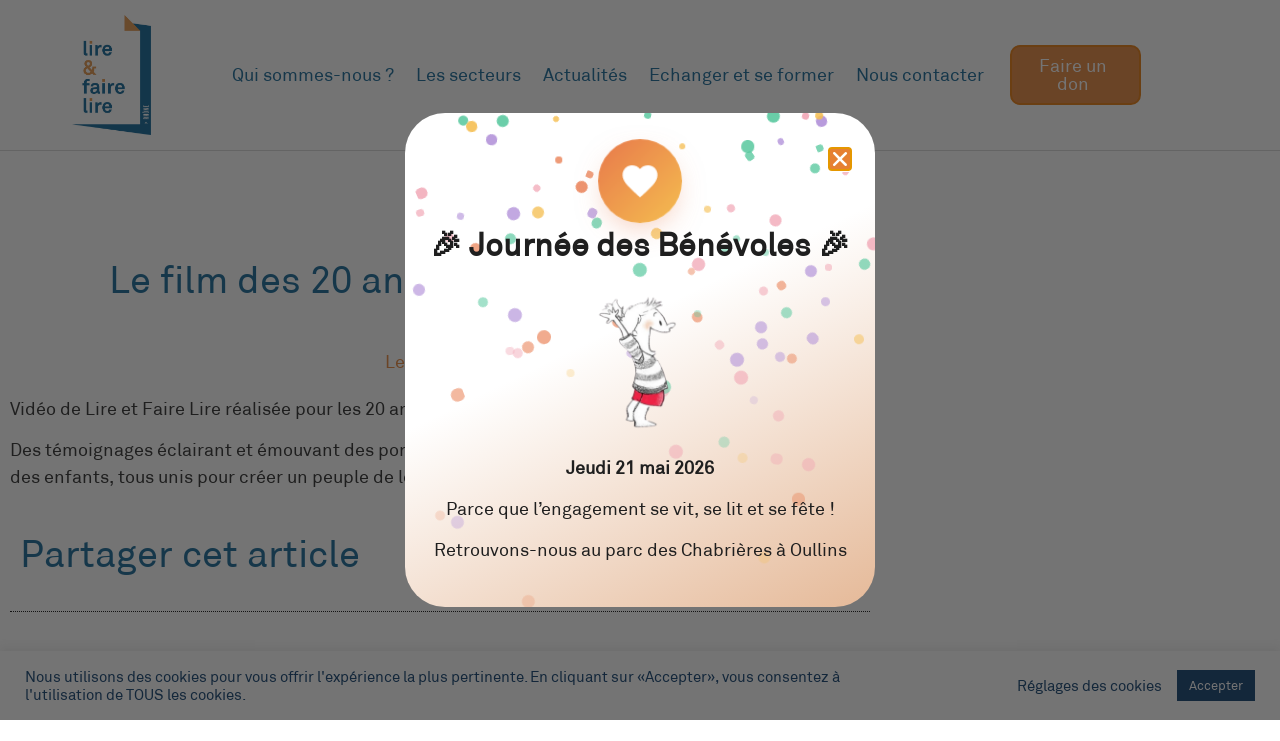

--- FILE ---
content_type: text/html; charset=UTF-8
request_url: https://lireetfairelire69.com/2020/10/02/le-film-des-20-ans-de-lire-et-faire-lire/
body_size: 22623
content:
<!doctype html>
<html lang="fr-FR">
<head>
	<meta charset="UTF-8">
	<meta name="viewport" content="width=device-width, initial-scale=1">
	<link rel="profile" href="https://gmpg.org/xfn/11">
	<title>Le film des 20 ans de Lire et Faire Lire - Lire et Faire Lire Rhône Et Métropole de Lyon</title>

<!-- The SEO Framework : par Sybre Waaijer -->
<meta name="robots" content="max-snippet:-1,max-image-preview:standard,max-video-preview:-1" />
<link rel="canonical" href="https://lireetfairelire69.com/2020/10/02/le-film-des-20-ans-de-lire-et-faire-lire/" />
<meta name="description" content="Vidéo de Lire et Faire Lire réalisée pour les 20 ans de l’association. Des témoignages éclairant et émouvant des porteurs du projet né en 1999…" />
<meta property="og:type" content="article" />
<meta property="og:locale" content="fr_FR" />
<meta property="og:site_name" content="Lire et Faire Lire Rhône Et Métropole de Lyon" />
<meta property="og:title" content="Le film des 20 ans de Lire et Faire Lire" />
<meta property="og:description" content="Vidéo de Lire et Faire Lire réalisée pour les 20 ans de l’association. Des témoignages éclairant et émouvant des porteurs du projet né en 1999, des bénévoles lecteurs et des enfants…" />
<meta property="og:url" content="https://lireetfairelire69.com/2020/10/02/le-film-des-20-ans-de-lire-et-faire-lire/" />
<meta property="og:image" content="https://lireetfairelire69.com/wp-content/uploads/2021/03/69-RHONE.jpg" />
<meta property="og:image:width" content="630" />
<meta property="og:image:height" content="898" />
<meta property="article:published_time" content="2020-10-02T12:29:00+00:00" />
<meta property="article:modified_time" content="2021-03-14T19:40:31+00:00" />
<meta name="twitter:card" content="summary_large_image" />
<meta name="twitter:title" content="Le film des 20 ans de Lire et Faire Lire" />
<meta name="twitter:description" content="Vidéo de Lire et Faire Lire réalisée pour les 20 ans de l’association. Des témoignages éclairant et émouvant des porteurs du projet né en 1999, des bénévoles lecteurs et des enfants…" />
<meta name="twitter:image" content="https://lireetfairelire69.com/wp-content/uploads/2021/03/69-RHONE.jpg" />
<script type="application/ld+json">{"@context":"https://schema.org","@graph":[{"@type":"WebSite","@id":"https://lireetfairelire69.com/#/schema/WebSite","url":"https://lireetfairelire69.com/","name":"Lire et Faire Lire Rhône Et Métropole de Lyon","inLanguage":"fr-FR","potentialAction":{"@type":"SearchAction","target":{"@type":"EntryPoint","urlTemplate":"https://lireetfairelire69.com/search/{search_term_string}/"},"query-input":"required name=search_term_string"},"publisher":{"@type":"Organization","@id":"https://lireetfairelire69.com/#/schema/Organization","name":"Lire et Faire Lire Rhône Et Métropole de Lyon","url":"https://lireetfairelire69.com/","logo":{"@type":"ImageObject","url":"https://lireetfairelire69.com/wp-content/uploads/2021/03/69-RHONE.jpg","contentUrl":"https://lireetfairelire69.com/wp-content/uploads/2021/03/69-RHONE.jpg","width":630,"height":898,"contentSize":"150795"}}},{"@type":"WebPage","@id":"https://lireetfairelire69.com/2020/10/02/le-film-des-20-ans-de-lire-et-faire-lire/","url":"https://lireetfairelire69.com/2020/10/02/le-film-des-20-ans-de-lire-et-faire-lire/","name":"Le film des 20 ans de Lire et Faire Lire - Lire et Faire Lire Rhône Et Métropole de Lyon","description":"Vidéo de Lire et Faire Lire réalisée pour les 20 ans de l’association. Des témoignages éclairant et émouvant des porteurs du projet né en 1999…","inLanguage":"fr-FR","isPartOf":{"@id":"https://lireetfairelire69.com/#/schema/WebSite"},"breadcrumb":{"@type":"BreadcrumbList","@id":"https://lireetfairelire69.com/#/schema/BreadcrumbList","itemListElement":[{"@type":"ListItem","position":1,"item":"https://lireetfairelire69.com/","name":"Lire et Faire Lire Rhône Et Métropole de Lyon"},{"@type":"ListItem","position":2,"item":"https://lireetfairelire69.com/category/blog/","name":"Catégorie : Blog"},{"@type":"ListItem","position":3,"item":"https://lireetfairelire69.com/category/blog/actualite-blog/","name":"Catégorie : Actualités-Blog"},{"@type":"ListItem","position":4,"name":"Le film des 20 ans de Lire et Faire Lire"}]},"potentialAction":{"@type":"ReadAction","target":"https://lireetfairelire69.com/2020/10/02/le-film-des-20-ans-de-lire-et-faire-lire/"},"datePublished":"2020-10-02T12:29:00+00:00","dateModified":"2021-03-14T19:40:31+00:00","author":{"@type":"Person","@id":"https://lireetfairelire69.com/#/schema/Person/4df6b6357339411550556cdc8cfd5813","name":"Lire et Faire Lire"}}]}</script>
<!-- / The SEO Framework : par Sybre Waaijer | 8.73ms meta | 4.88ms boot -->

<link rel='dns-prefetch' href='//widgetlogic.org' />
<link rel='dns-prefetch' href='//www.googletagmanager.com' />
<link rel="alternate" type="application/rss+xml" title="Lire et Faire Lire Rhône Et Métropole de Lyon &raquo; Flux" href="https://lireetfairelire69.com/feed/" />
<link rel="alternate" type="application/rss+xml" title="Lire et Faire Lire Rhône Et Métropole de Lyon &raquo; Flux des commentaires" href="https://lireetfairelire69.com/comments/feed/" />
<link rel="alternate" type="application/rss+xml" title="Lire et Faire Lire Rhône Et Métropole de Lyon &raquo; Le film des 20 ans de Lire et Faire Lire Flux des commentaires" href="https://lireetfairelire69.com/2020/10/02/le-film-des-20-ans-de-lire-et-faire-lire/feed/" />
<link rel="alternate" title="oEmbed (JSON)" type="application/json+oembed" href="https://lireetfairelire69.com/wp-json/oembed/1.0/embed?url=https%3A%2F%2Flireetfairelire69.com%2F2020%2F10%2F02%2Fle-film-des-20-ans-de-lire-et-faire-lire%2F" />
<link rel="alternate" title="oEmbed (XML)" type="text/xml+oembed" href="https://lireetfairelire69.com/wp-json/oembed/1.0/embed?url=https%3A%2F%2Flireetfairelire69.com%2F2020%2F10%2F02%2Fle-film-des-20-ans-de-lire-et-faire-lire%2F&#038;format=xml" />
		<style>
			.lazyload,
			.lazyloading {
				max-width: 100%;
			}
		</style>
		<style id='wp-img-auto-sizes-contain-inline-css'>
img:is([sizes=auto i],[sizes^="auto," i]){contain-intrinsic-size:3000px 1500px}
/*# sourceURL=wp-img-auto-sizes-contain-inline-css */
</style>
<link rel='stylesheet' id='aloha-hfe-widgets-style-css' href='https://lireetfairelire69.com/wp-content/plugins/th-widget-pack/header-footer/css/frontend.css?ver=1737997981' media='all' />
<link rel='stylesheet' id='hfe-widgets-style-css' href='https://lireetfairelire69.com/wp-content/plugins/th-widget-pack/header-footer/hfe-plugin/header-footer/inc/widgets-css/frontend.css?ver=2.0.3' media='all' />
<link rel='stylesheet' id='themo-icons-css' href='https://lireetfairelire69.com/wp-content/plugins/th-widget-pack/assets/icons/icons.css?ver=2.2.9' media='all' />
<link rel='stylesheet' id='thmv-global-css' href='https://lireetfairelire69.com/wp-content/plugins/th-widget-pack/css/global.css?ver=1737997981' media='all' />
<style id='wp-emoji-styles-inline-css'>

	img.wp-smiley, img.emoji {
		display: inline !important;
		border: none !important;
		box-shadow: none !important;
		height: 1em !important;
		width: 1em !important;
		margin: 0 0.07em !important;
		vertical-align: -0.1em !important;
		background: none !important;
		padding: 0 !important;
	}
/*# sourceURL=wp-emoji-styles-inline-css */
</style>
<link rel='stylesheet' id='wp-block-library-css' href='https://lireetfairelire69.com/wp-includes/css/dist/block-library/style.min.css?ver=6.9' media='all' />
<link rel='stylesheet' id='block-widget-css' href='https://lireetfairelire69.com/wp-content/plugins/widget-logic/block_widget/css/widget.css?ver=1768251269' media='all' />
<style id='global-styles-inline-css'>
:root{--wp--preset--aspect-ratio--square: 1;--wp--preset--aspect-ratio--4-3: 4/3;--wp--preset--aspect-ratio--3-4: 3/4;--wp--preset--aspect-ratio--3-2: 3/2;--wp--preset--aspect-ratio--2-3: 2/3;--wp--preset--aspect-ratio--16-9: 16/9;--wp--preset--aspect-ratio--9-16: 9/16;--wp--preset--color--black: #000000;--wp--preset--color--cyan-bluish-gray: #abb8c3;--wp--preset--color--white: #ffffff;--wp--preset--color--pale-pink: #f78da7;--wp--preset--color--vivid-red: #cf2e2e;--wp--preset--color--luminous-vivid-orange: #ff6900;--wp--preset--color--luminous-vivid-amber: #fcb900;--wp--preset--color--light-green-cyan: #7bdcb5;--wp--preset--color--vivid-green-cyan: #00d084;--wp--preset--color--pale-cyan-blue: #8ed1fc;--wp--preset--color--vivid-cyan-blue: #0693e3;--wp--preset--color--vivid-purple: #9b51e0;--wp--preset--gradient--vivid-cyan-blue-to-vivid-purple: linear-gradient(135deg,rgb(6,147,227) 0%,rgb(155,81,224) 100%);--wp--preset--gradient--light-green-cyan-to-vivid-green-cyan: linear-gradient(135deg,rgb(122,220,180) 0%,rgb(0,208,130) 100%);--wp--preset--gradient--luminous-vivid-amber-to-luminous-vivid-orange: linear-gradient(135deg,rgb(252,185,0) 0%,rgb(255,105,0) 100%);--wp--preset--gradient--luminous-vivid-orange-to-vivid-red: linear-gradient(135deg,rgb(255,105,0) 0%,rgb(207,46,46) 100%);--wp--preset--gradient--very-light-gray-to-cyan-bluish-gray: linear-gradient(135deg,rgb(238,238,238) 0%,rgb(169,184,195) 100%);--wp--preset--gradient--cool-to-warm-spectrum: linear-gradient(135deg,rgb(74,234,220) 0%,rgb(151,120,209) 20%,rgb(207,42,186) 40%,rgb(238,44,130) 60%,rgb(251,105,98) 80%,rgb(254,248,76) 100%);--wp--preset--gradient--blush-light-purple: linear-gradient(135deg,rgb(255,206,236) 0%,rgb(152,150,240) 100%);--wp--preset--gradient--blush-bordeaux: linear-gradient(135deg,rgb(254,205,165) 0%,rgb(254,45,45) 50%,rgb(107,0,62) 100%);--wp--preset--gradient--luminous-dusk: linear-gradient(135deg,rgb(255,203,112) 0%,rgb(199,81,192) 50%,rgb(65,88,208) 100%);--wp--preset--gradient--pale-ocean: linear-gradient(135deg,rgb(255,245,203) 0%,rgb(182,227,212) 50%,rgb(51,167,181) 100%);--wp--preset--gradient--electric-grass: linear-gradient(135deg,rgb(202,248,128) 0%,rgb(113,206,126) 100%);--wp--preset--gradient--midnight: linear-gradient(135deg,rgb(2,3,129) 0%,rgb(40,116,252) 100%);--wp--preset--font-size--small: 13px;--wp--preset--font-size--medium: 20px;--wp--preset--font-size--large: 36px;--wp--preset--font-size--x-large: 42px;--wp--preset--spacing--20: 0.44rem;--wp--preset--spacing--30: 0.67rem;--wp--preset--spacing--40: 1rem;--wp--preset--spacing--50: 1.5rem;--wp--preset--spacing--60: 2.25rem;--wp--preset--spacing--70: 3.38rem;--wp--preset--spacing--80: 5.06rem;--wp--preset--shadow--natural: 6px 6px 9px rgba(0, 0, 0, 0.2);--wp--preset--shadow--deep: 12px 12px 50px rgba(0, 0, 0, 0.4);--wp--preset--shadow--sharp: 6px 6px 0px rgba(0, 0, 0, 0.2);--wp--preset--shadow--outlined: 6px 6px 0px -3px rgb(255, 255, 255), 6px 6px rgb(0, 0, 0);--wp--preset--shadow--crisp: 6px 6px 0px rgb(0, 0, 0);}:root { --wp--style--global--content-size: 800px;--wp--style--global--wide-size: 1200px; }:where(body) { margin: 0; }.wp-site-blocks > .alignleft { float: left; margin-right: 2em; }.wp-site-blocks > .alignright { float: right; margin-left: 2em; }.wp-site-blocks > .aligncenter { justify-content: center; margin-left: auto; margin-right: auto; }:where(.wp-site-blocks) > * { margin-block-start: 24px; margin-block-end: 0; }:where(.wp-site-blocks) > :first-child { margin-block-start: 0; }:where(.wp-site-blocks) > :last-child { margin-block-end: 0; }:root { --wp--style--block-gap: 24px; }:root :where(.is-layout-flow) > :first-child{margin-block-start: 0;}:root :where(.is-layout-flow) > :last-child{margin-block-end: 0;}:root :where(.is-layout-flow) > *{margin-block-start: 24px;margin-block-end: 0;}:root :where(.is-layout-constrained) > :first-child{margin-block-start: 0;}:root :where(.is-layout-constrained) > :last-child{margin-block-end: 0;}:root :where(.is-layout-constrained) > *{margin-block-start: 24px;margin-block-end: 0;}:root :where(.is-layout-flex){gap: 24px;}:root :where(.is-layout-grid){gap: 24px;}.is-layout-flow > .alignleft{float: left;margin-inline-start: 0;margin-inline-end: 2em;}.is-layout-flow > .alignright{float: right;margin-inline-start: 2em;margin-inline-end: 0;}.is-layout-flow > .aligncenter{margin-left: auto !important;margin-right: auto !important;}.is-layout-constrained > .alignleft{float: left;margin-inline-start: 0;margin-inline-end: 2em;}.is-layout-constrained > .alignright{float: right;margin-inline-start: 2em;margin-inline-end: 0;}.is-layout-constrained > .aligncenter{margin-left: auto !important;margin-right: auto !important;}.is-layout-constrained > :where(:not(.alignleft):not(.alignright):not(.alignfull)){max-width: var(--wp--style--global--content-size);margin-left: auto !important;margin-right: auto !important;}.is-layout-constrained > .alignwide{max-width: var(--wp--style--global--wide-size);}body .is-layout-flex{display: flex;}.is-layout-flex{flex-wrap: wrap;align-items: center;}.is-layout-flex > :is(*, div){margin: 0;}body .is-layout-grid{display: grid;}.is-layout-grid > :is(*, div){margin: 0;}body{padding-top: 0px;padding-right: 0px;padding-bottom: 0px;padding-left: 0px;}a:where(:not(.wp-element-button)){text-decoration: underline;}:root :where(.wp-element-button, .wp-block-button__link){background-color: #32373c;border-width: 0;color: #fff;font-family: inherit;font-size: inherit;font-style: inherit;font-weight: inherit;letter-spacing: inherit;line-height: inherit;padding-top: calc(0.667em + 2px);padding-right: calc(1.333em + 2px);padding-bottom: calc(0.667em + 2px);padding-left: calc(1.333em + 2px);text-decoration: none;text-transform: inherit;}.has-black-color{color: var(--wp--preset--color--black) !important;}.has-cyan-bluish-gray-color{color: var(--wp--preset--color--cyan-bluish-gray) !important;}.has-white-color{color: var(--wp--preset--color--white) !important;}.has-pale-pink-color{color: var(--wp--preset--color--pale-pink) !important;}.has-vivid-red-color{color: var(--wp--preset--color--vivid-red) !important;}.has-luminous-vivid-orange-color{color: var(--wp--preset--color--luminous-vivid-orange) !important;}.has-luminous-vivid-amber-color{color: var(--wp--preset--color--luminous-vivid-amber) !important;}.has-light-green-cyan-color{color: var(--wp--preset--color--light-green-cyan) !important;}.has-vivid-green-cyan-color{color: var(--wp--preset--color--vivid-green-cyan) !important;}.has-pale-cyan-blue-color{color: var(--wp--preset--color--pale-cyan-blue) !important;}.has-vivid-cyan-blue-color{color: var(--wp--preset--color--vivid-cyan-blue) !important;}.has-vivid-purple-color{color: var(--wp--preset--color--vivid-purple) !important;}.has-black-background-color{background-color: var(--wp--preset--color--black) !important;}.has-cyan-bluish-gray-background-color{background-color: var(--wp--preset--color--cyan-bluish-gray) !important;}.has-white-background-color{background-color: var(--wp--preset--color--white) !important;}.has-pale-pink-background-color{background-color: var(--wp--preset--color--pale-pink) !important;}.has-vivid-red-background-color{background-color: var(--wp--preset--color--vivid-red) !important;}.has-luminous-vivid-orange-background-color{background-color: var(--wp--preset--color--luminous-vivid-orange) !important;}.has-luminous-vivid-amber-background-color{background-color: var(--wp--preset--color--luminous-vivid-amber) !important;}.has-light-green-cyan-background-color{background-color: var(--wp--preset--color--light-green-cyan) !important;}.has-vivid-green-cyan-background-color{background-color: var(--wp--preset--color--vivid-green-cyan) !important;}.has-pale-cyan-blue-background-color{background-color: var(--wp--preset--color--pale-cyan-blue) !important;}.has-vivid-cyan-blue-background-color{background-color: var(--wp--preset--color--vivid-cyan-blue) !important;}.has-vivid-purple-background-color{background-color: var(--wp--preset--color--vivid-purple) !important;}.has-black-border-color{border-color: var(--wp--preset--color--black) !important;}.has-cyan-bluish-gray-border-color{border-color: var(--wp--preset--color--cyan-bluish-gray) !important;}.has-white-border-color{border-color: var(--wp--preset--color--white) !important;}.has-pale-pink-border-color{border-color: var(--wp--preset--color--pale-pink) !important;}.has-vivid-red-border-color{border-color: var(--wp--preset--color--vivid-red) !important;}.has-luminous-vivid-orange-border-color{border-color: var(--wp--preset--color--luminous-vivid-orange) !important;}.has-luminous-vivid-amber-border-color{border-color: var(--wp--preset--color--luminous-vivid-amber) !important;}.has-light-green-cyan-border-color{border-color: var(--wp--preset--color--light-green-cyan) !important;}.has-vivid-green-cyan-border-color{border-color: var(--wp--preset--color--vivid-green-cyan) !important;}.has-pale-cyan-blue-border-color{border-color: var(--wp--preset--color--pale-cyan-blue) !important;}.has-vivid-cyan-blue-border-color{border-color: var(--wp--preset--color--vivid-cyan-blue) !important;}.has-vivid-purple-border-color{border-color: var(--wp--preset--color--vivid-purple) !important;}.has-vivid-cyan-blue-to-vivid-purple-gradient-background{background: var(--wp--preset--gradient--vivid-cyan-blue-to-vivid-purple) !important;}.has-light-green-cyan-to-vivid-green-cyan-gradient-background{background: var(--wp--preset--gradient--light-green-cyan-to-vivid-green-cyan) !important;}.has-luminous-vivid-amber-to-luminous-vivid-orange-gradient-background{background: var(--wp--preset--gradient--luminous-vivid-amber-to-luminous-vivid-orange) !important;}.has-luminous-vivid-orange-to-vivid-red-gradient-background{background: var(--wp--preset--gradient--luminous-vivid-orange-to-vivid-red) !important;}.has-very-light-gray-to-cyan-bluish-gray-gradient-background{background: var(--wp--preset--gradient--very-light-gray-to-cyan-bluish-gray) !important;}.has-cool-to-warm-spectrum-gradient-background{background: var(--wp--preset--gradient--cool-to-warm-spectrum) !important;}.has-blush-light-purple-gradient-background{background: var(--wp--preset--gradient--blush-light-purple) !important;}.has-blush-bordeaux-gradient-background{background: var(--wp--preset--gradient--blush-bordeaux) !important;}.has-luminous-dusk-gradient-background{background: var(--wp--preset--gradient--luminous-dusk) !important;}.has-pale-ocean-gradient-background{background: var(--wp--preset--gradient--pale-ocean) !important;}.has-electric-grass-gradient-background{background: var(--wp--preset--gradient--electric-grass) !important;}.has-midnight-gradient-background{background: var(--wp--preset--gradient--midnight) !important;}.has-small-font-size{font-size: var(--wp--preset--font-size--small) !important;}.has-medium-font-size{font-size: var(--wp--preset--font-size--medium) !important;}.has-large-font-size{font-size: var(--wp--preset--font-size--large) !important;}.has-x-large-font-size{font-size: var(--wp--preset--font-size--x-large) !important;}
:root :where(.wp-block-pullquote){font-size: 1.5em;line-height: 1.6;}
/*# sourceURL=global-styles-inline-css */
</style>
<link rel='stylesheet' id='cookie-law-info-css' href='https://lireetfairelire69.com/wp-content/plugins/cookie-law-info/legacy/public/css/cookie-law-info-public.css?ver=3.3.9.1' media='all' />
<link rel='stylesheet' id='cookie-law-info-gdpr-css' href='https://lireetfairelire69.com/wp-content/plugins/cookie-law-info/legacy/public/css/cookie-law-info-gdpr.css?ver=3.3.9.1' media='all' />
<link rel='stylesheet' id='pafe-extension-style-free-css' href='https://lireetfairelire69.com/wp-content/plugins/piotnet-addons-for-elementor/assets/css/minify/extension.min.css?ver=2.4.36' media='all' />
<link rel='stylesheet' id='hfe-style-css' href='https://lireetfairelire69.com/wp-content/plugins/th-widget-pack/header-footer/hfe-plugin/header-footer/assets/css/header-footer-elementor.css?ver=2.0.3' media='all' />
<link rel='stylesheet' id='elementor-icons-css' href='https://lireetfairelire69.com/wp-content/plugins/elementor/assets/lib/eicons/css/elementor-icons.min.css?ver=5.46.0' media='all' />
<link rel='stylesheet' id='elementor-frontend-css' href='https://lireetfairelire69.com/wp-content/plugins/elementor/assets/css/frontend.min.css?ver=3.34.3' media='all' />
<link rel='stylesheet' id='elementor-post-458-css' href='https://lireetfairelire69.com/wp-content/uploads/elementor/css/post-458.css?ver=1769504189' media='all' />
<link rel='stylesheet' id='font-awesome-5-all-css' href='https://lireetfairelire69.com/wp-content/plugins/elementor/assets/lib/font-awesome/css/all.min.css?ver=3.34.3' media='all' />
<link rel='stylesheet' id='font-awesome-4-shim-css' href='https://lireetfairelire69.com/wp-content/plugins/elementor/assets/lib/font-awesome/css/v4-shims.min.css?ver=3.34.3' media='all' />
<link rel='stylesheet' id='hello-elementor-css' href='https://lireetfairelire69.com/wp-content/themes/hello-elementor/assets/css/reset.css?ver=3.4.5' media='all' />
<link rel='stylesheet' id='hello-elementor-theme-style-css' href='https://lireetfairelire69.com/wp-content/themes/hello-elementor/assets/css/theme.css?ver=3.4.5' media='all' />
<link rel='stylesheet' id='hello-elementor-header-footer-css' href='https://lireetfairelire69.com/wp-content/themes/hello-elementor/assets/css/header-footer.css?ver=3.4.5' media='all' />
<link rel='stylesheet' id='widget-image-css' href='https://lireetfairelire69.com/wp-content/plugins/elementor/assets/css/widget-image.min.css?ver=3.34.3' media='all' />
<link rel='stylesheet' id='widget-nav-menu-css' href='https://lireetfairelire69.com/wp-content/plugins/elementor-pro/assets/css/widget-nav-menu.min.css?ver=3.34.1' media='all' />
<link rel='stylesheet' id='widget-heading-css' href='https://lireetfairelire69.com/wp-content/plugins/elementor/assets/css/widget-heading.min.css?ver=3.34.3' media='all' />
<link rel='stylesheet' id='widget-divider-css' href='https://lireetfairelire69.com/wp-content/plugins/elementor/assets/css/widget-divider.min.css?ver=3.34.3' media='all' />
<link rel='stylesheet' id='widget-icon-list-css' href='https://lireetfairelire69.com/wp-content/plugins/elementor/assets/css/widget-icon-list.min.css?ver=3.34.3' media='all' />
<link rel='stylesheet' id='widget-social-icons-css' href='https://lireetfairelire69.com/wp-content/plugins/elementor/assets/css/widget-social-icons.min.css?ver=3.34.3' media='all' />
<link rel='stylesheet' id='e-apple-webkit-css' href='https://lireetfairelire69.com/wp-content/plugins/elementor/assets/css/conditionals/apple-webkit.min.css?ver=3.34.3' media='all' />
<link rel='stylesheet' id='widget-post-info-css' href='https://lireetfairelire69.com/wp-content/plugins/elementor-pro/assets/css/widget-post-info.min.css?ver=3.34.1' media='all' />
<link rel='stylesheet' id='elementor-icons-shared-0-css' href='https://lireetfairelire69.com/wp-content/plugins/elementor/assets/lib/font-awesome/css/fontawesome.min.css?ver=5.15.3' media='all' />
<link rel='stylesheet' id='elementor-icons-fa-regular-css' href='https://lireetfairelire69.com/wp-content/plugins/elementor/assets/lib/font-awesome/css/regular.min.css?ver=5.15.3' media='all' />
<link rel='stylesheet' id='elementor-icons-fa-solid-css' href='https://lireetfairelire69.com/wp-content/plugins/elementor/assets/lib/font-awesome/css/solid.min.css?ver=5.15.3' media='all' />
<link rel='stylesheet' id='widget-share-buttons-css' href='https://lireetfairelire69.com/wp-content/plugins/elementor-pro/assets/css/widget-share-buttons.min.css?ver=3.34.1' media='all' />
<link rel='stylesheet' id='elementor-icons-fa-brands-css' href='https://lireetfairelire69.com/wp-content/plugins/elementor/assets/lib/font-awesome/css/brands.min.css?ver=5.15.3' media='all' />
<link rel='stylesheet' id='widget-spacer-css' href='https://lireetfairelire69.com/wp-content/plugins/elementor/assets/css/widget-spacer.min.css?ver=3.34.3' media='all' />
<link rel='stylesheet' id='e-animation-fadeIn-css' href='https://lireetfairelire69.com/wp-content/plugins/elementor/assets/lib/animations/styles/fadeIn.min.css?ver=3.34.3' media='all' />
<link rel='stylesheet' id='e-popup-css' href='https://lireetfairelire69.com/wp-content/plugins/elementor-pro/assets/css/conditionals/popup.min.css?ver=3.34.1' media='all' />
<link rel='stylesheet' id='elementor-post-18714-css' href='https://lireetfairelire69.com/wp-content/uploads/elementor/css/post-18714.css?ver=1769504189' media='all' />
<link rel='stylesheet' id='elementor-post-18754-css' href='https://lireetfairelire69.com/wp-content/uploads/elementor/css/post-18754.css?ver=1769504189' media='all' />
<link rel='stylesheet' id='elementor-post-18890-css' href='https://lireetfairelire69.com/wp-content/uploads/elementor/css/post-18890.css?ver=1769504365' media='all' />
<link rel='stylesheet' id='elementor-post-19854-css' href='https://lireetfairelire69.com/wp-content/uploads/elementor/css/post-19854.css?ver=1769504189' media='all' />
<link rel='stylesheet' id='font-awesome-css' href='https://lireetfairelire69.com/wp-content/plugins/elementor/assets/lib/font-awesome/css/font-awesome.min.css?ver=4.7.0' media='all' />
<link rel='stylesheet' id='hfe-icons-list-css' href='https://lireetfairelire69.com/wp-content/plugins/elementor/assets/css/widget-icon-list.min.css?ver=3.24.3' media='all' />
<link rel='stylesheet' id='hfe-social-icons-css' href='https://lireetfairelire69.com/wp-content/plugins/elementor/assets/css/widget-social-icons.min.css?ver=3.24.0' media='all' />
<link rel='stylesheet' id='hfe-social-share-icons-brands-css' href='https://lireetfairelire69.com/wp-content/plugins/elementor/assets/lib/font-awesome/css/brands.css?ver=5.15.3' media='all' />
<link rel='stylesheet' id='hfe-social-share-icons-fontawesome-css' href='https://lireetfairelire69.com/wp-content/plugins/elementor/assets/lib/font-awesome/css/fontawesome.css?ver=5.15.3' media='all' />
<link rel='stylesheet' id='hfe-nav-menu-icons-css' href='https://lireetfairelire69.com/wp-content/plugins/elementor/assets/lib/font-awesome/css/solid.css?ver=5.15.3' media='all' />
<link rel='stylesheet' id='hfe-widget-blockquote-css' href='https://lireetfairelire69.com/wp-content/plugins/elementor-pro/assets/css/widget-blockquote.min.css?ver=3.25.0' media='all' />
<link rel='stylesheet' id='sib-front-css-css' href='https://lireetfairelire69.com/wp-content/plugins/mailin/css/mailin-front.css?ver=6.9' media='all' />
<link rel='stylesheet' id='elementor-gf-local-raleway-css' href='https://lireetfairelire69.com/wp-content/uploads/elementor/google-fonts/css/raleway.css?ver=1742244899' media='all' />
<script src="https://lireetfairelire69.com/wp-includes/js/jquery/jquery.min.js?ver=3.7.1" id="jquery-core-js"></script>
<script src="https://lireetfairelire69.com/wp-includes/js/jquery/jquery-migrate.min.js?ver=3.4.1" id="jquery-migrate-js"></script>
<script id="jquery-js-after">
!function($){"use strict";$(document).ready(function(){$(this).scrollTop()>100&&$(".hfe-scroll-to-top-wrap").removeClass("hfe-scroll-to-top-hide"),$(window).scroll(function(){$(this).scrollTop()<100?$(".hfe-scroll-to-top-wrap").fadeOut(300):$(".hfe-scroll-to-top-wrap").fadeIn(300)}),$(".hfe-scroll-to-top-wrap").on("click",function(){$("html, body").animate({scrollTop:0},300);return!1})})}(jQuery);
//# sourceURL=jquery-js-after
</script>
<script id="cookie-law-info-js-extra">
var Cli_Data = {"nn_cookie_ids":["_gat_gtag_UA_191902157_1","CONSENT","VISITOR_INFO1_LIVE","test_cookie","IDE","_ga","_gid","YSC"],"cookielist":[],"non_necessary_cookies":{"fonctionnement":["CONSENT"],"performance":["YSC"],"advertisement":["VISITOR_INFO1_LIVE","test_cookie","IDE"],"analytics":["_gat_gtag_UA_191902157_1","_ga","_gid"]},"ccpaEnabled":"","ccpaRegionBased":"","ccpaBarEnabled":"","strictlyEnabled":["necessary","obligatoire"],"ccpaType":"gdpr","js_blocking":"1","custom_integration":"","triggerDomRefresh":"","secure_cookies":""};
var cli_cookiebar_settings = {"animate_speed_hide":"500","animate_speed_show":"500","background":"#ffffff","border":"#b1a6a6c2","border_on":"","button_1_button_colour":"#003466","button_1_button_hover":"#002a52","button_1_link_colour":"#ffffff","button_1_as_button":"1","button_1_new_win":"","button_2_button_colour":"#333","button_2_button_hover":"#292929","button_2_link_colour":"#003466","button_2_as_button":"","button_2_hidebar":"","button_3_button_colour":"#003466","button_3_button_hover":"#002a52","button_3_link_colour":"#ffffff","button_3_as_button":"1","button_3_new_win":"","button_4_button_colour":"#000","button_4_button_hover":"#000000","button_4_link_colour":"#003466","button_4_as_button":"","button_7_button_colour":"#61a229","button_7_button_hover":"#4e8221","button_7_link_colour":"#fff","button_7_as_button":"1","button_7_new_win":"","font_family":"inherit","header_fix":"","notify_animate_hide":"1","notify_animate_show":"","notify_div_id":"#cookie-law-info-bar","notify_position_horizontal":"right","notify_position_vertical":"bottom","scroll_close":"","scroll_close_reload":"","accept_close_reload":"","reject_close_reload":"","showagain_tab":"1","showagain_background":"#fff","showagain_border":"#000","showagain_div_id":"#cookie-law-info-again","showagain_x_position":"100px","text":"#003466","show_once_yn":"","show_once":"10000","logging_on":"","as_popup":"","popup_overlay":"1","bar_heading_text":"","cookie_bar_as":"banner","popup_showagain_position":"bottom-right","widget_position":"left"};
var log_object = {"ajax_url":"https://lireetfairelire69.com/wp-admin/admin-ajax.php"};
//# sourceURL=cookie-law-info-js-extra
</script>
<script src="https://lireetfairelire69.com/wp-content/plugins/cookie-law-info/legacy/public/js/cookie-law-info-public.js?ver=3.3.9.1" id="cookie-law-info-js"></script>
<script src="https://lireetfairelire69.com/wp-content/plugins/piotnet-addons-for-elementor/assets/js/minify/extension.min.js?ver=2.4.36" id="pafe-extension-free-js"></script>
<script src="https://lireetfairelire69.com/wp-content/plugins/elementor/assets/lib/font-awesome/js/v4-shims.min.js?ver=3.34.3" id="font-awesome-4-shim-js"></script>

<!-- Extrait de code de la balise Google (gtag.js) ajouté par Site Kit -->
<!-- Extrait Google Analytics ajouté par Site Kit -->
<script src="https://www.googletagmanager.com/gtag/js?id=GT-KV599J5" id="google_gtagjs-js" async></script>
<script id="google_gtagjs-js-after">
window.dataLayer = window.dataLayer || [];function gtag(){dataLayer.push(arguments);}
gtag("set","linker",{"domains":["lireetfairelire69.com"]});
gtag("js", new Date());
gtag("set", "developer_id.dZTNiMT", true);
gtag("config", "GT-KV599J5");
//# sourceURL=google_gtagjs-js-after
</script>
<script id="sib-front-js-js-extra">
var sibErrMsg = {"invalidMail":"Veuillez entrer une adresse e-mail valide.","requiredField":"Veuillez compl\u00e9ter les champs obligatoires.","invalidDateFormat":"Veuillez entrer une date valide.","invalidSMSFormat":"Veuillez entrer une num\u00e9ro de t\u00e9l\u00e9phone valide."};
var ajax_sib_front_object = {"ajax_url":"https://lireetfairelire69.com/wp-admin/admin-ajax.php","ajax_nonce":"4fe67d694b","flag_url":"https://lireetfairelire69.com/wp-content/plugins/mailin/img/flags/"};
//# sourceURL=sib-front-js-js-extra
</script>
<script src="https://lireetfairelire69.com/wp-content/plugins/mailin/js/mailin-front.js?ver=1768467269" id="sib-front-js-js"></script>
<link rel="https://api.w.org/" href="https://lireetfairelire69.com/wp-json/" /><link rel="alternate" title="JSON" type="application/json" href="https://lireetfairelire69.com/wp-json/wp/v2/posts/3451" /><link rel="EditURI" type="application/rsd+xml" title="RSD" href="https://lireetfairelire69.com/xmlrpc.php?rsd" />
<meta name="generator" content="Site Kit by Google 1.171.0" />		<script>
			document.documentElement.className = document.documentElement.className.replace('no-js', 'js');
		</script>
				<style>
			.no-js img.lazyload {
				display: none;
			}

			figure.wp-block-image img.lazyloading {
				min-width: 150px;
			}

			.lazyload,
			.lazyloading {
				--smush-placeholder-width: 100px;
				--smush-placeholder-aspect-ratio: 1/1;
				width: var(--smush-image-width, var(--smush-placeholder-width)) !important;
				aspect-ratio: var(--smush-image-aspect-ratio, var(--smush-placeholder-aspect-ratio)) !important;
			}

						.lazyload, .lazyloading {
				opacity: 0;
			}

			.lazyloaded {
				opacity: 1;
				transition: opacity 400ms;
				transition-delay: 0ms;
			}

					</style>
		<meta name="generator" content="Elementor 3.34.3; features: additional_custom_breakpoints; settings: css_print_method-external, google_font-enabled, font_display-auto">
<script type="text/javascript" src="https://cdn.brevo.com/js/sdk-loader.js" async></script>
<script type="text/javascript">
  window.Brevo = window.Brevo || [];
  window.Brevo.push(['init', {"client_key":"wtdcuof7h0n5xvjis9xscyq5","email_id":null,"push":{"customDomain":"https:\/\/lireetfairelire69.com\/wp-content\/plugins\/mailin\/"},"service_worker_url":"sw.js?key=${key}","frame_url":"brevo-frame.html"}]);
</script>			<style>
				.e-con.e-parent:nth-of-type(n+4):not(.e-lazyloaded):not(.e-no-lazyload),
				.e-con.e-parent:nth-of-type(n+4):not(.e-lazyloaded):not(.e-no-lazyload) * {
					background-image: none !important;
				}
				@media screen and (max-height: 1024px) {
					.e-con.e-parent:nth-of-type(n+3):not(.e-lazyloaded):not(.e-no-lazyload),
					.e-con.e-parent:nth-of-type(n+3):not(.e-lazyloaded):not(.e-no-lazyload) * {
						background-image: none !important;
					}
				}
				@media screen and (max-height: 640px) {
					.e-con.e-parent:nth-of-type(n+2):not(.e-lazyloaded):not(.e-no-lazyload),
					.e-con.e-parent:nth-of-type(n+2):not(.e-lazyloaded):not(.e-no-lazyload) * {
						background-image: none !important;
					}
				}
			</style>
			<link rel="icon" href="https://lireetfairelire69.com/wp-content/uploads/2021/03/Capture_d_ecran_2026-01-06_151217-removebg-preview-45x45.png" sizes="32x32" />
<link rel="icon" href="https://lireetfairelire69.com/wp-content/uploads/2021/03/Capture_d_ecran_2026-01-06_151217-removebg-preview.png" sizes="192x192" />
<link rel="apple-touch-icon" href="https://lireetfairelire69.com/wp-content/uploads/2021/03/Capture_d_ecran_2026-01-06_151217-removebg-preview.png" />
<meta name="msapplication-TileImage" content="https://lireetfairelire69.com/wp-content/uploads/2021/03/Capture_d_ecran_2026-01-06_151217-removebg-preview.png" />
		<style id="wp-custom-css">
			* {
	text-decoration-line: none !important;
}

.elementor-post__read-more {
    background-color: var(--e-global-color-33bf71f3);
    color: var(--e-global-color-secondary);
    border: 2px solid var(--e-global-color-secondary);
    border-radius: 10px;
    padding: 5px 10px;
    transition: all 0.3s ease; /* Ajoute une transition douce */
text-transform: capitalize !important;
    
}

.elementor-post__read-more:hover {
    color: white !important;
    background-color: var(--e-global-color-secondary) !important;
}


.wp-block-gallery img{
	border-radius:20px !important;
}

.wp-block-video video{
	border-radius:20px !important;
}

.elementor-image-carousel-caption:hover{
	color: var(--e-global-color-secondary) !important;
}		</style>
		<style id="kirki-inline-styles"></style></head>
<body class="wp-singular post-template-default single single-post postid-3451 single-format-video wp-custom-logo wp-embed-responsive wp-theme-hello-elementor ehf-template-hello-elementor ehf-stylesheet-hello-elementor hello-elementor-default elementor-default elementor-kit-458 elementor-page-18890">


<a class="skip-link screen-reader-text" href="#content">Aller au contenu</a>

		<header data-elementor-type="header" data-elementor-id="18714" class="elementor elementor-18714 elementor-location-header" data-elementor-post-type="elementor_library">
					<header class="elementor-section elementor-top-section elementor-element elementor-element-6dc0aed6 elementor-section-content-middle elementor-section-boxed elementor-section-height-default elementor-section-height-default" data-id="6dc0aed6" data-element_type="section" data-settings="{&quot;background_background&quot;:&quot;classic&quot;}">
						<div class="elementor-container elementor-column-gap-default">
					<div class="elementor-column elementor-col-33 elementor-top-column elementor-element elementor-element-2919e61e" data-id="2919e61e" data-element_type="column">
			<div class="elementor-widget-wrap elementor-element-populated">
						<section class="elementor-section elementor-inner-section elementor-element elementor-element-13d085d2 elementor-section-content-middle elementor-section-boxed elementor-section-height-default elementor-section-height-default" data-id="13d085d2" data-element_type="section">
						<div class="elementor-container elementor-column-gap-no">
					<div class="elementor-column elementor-col-100 elementor-inner-column elementor-element elementor-element-19ea7727" data-id="19ea7727" data-element_type="column">
			<div class="elementor-widget-wrap elementor-element-populated">
						<div class="elementor-element elementor-element-122d18bc elementor-widget elementor-widget-theme-site-logo elementor-widget-image" data-id="122d18bc" data-element_type="widget" data-widget_type="theme-site-logo.default">
				<div class="elementor-widget-container">
											<a href="https://lireetfairelire69.com">
			<img fetchpriority="high" width="630" height="898" src="https://lireetfairelire69.com/wp-content/uploads/2021/03/69-RHONE.jpg" class="attachment-full size-full wp-image-18963" alt="" srcset="https://lireetfairelire69.com/wp-content/uploads/2021/03/69-RHONE.jpg 630w, https://lireetfairelire69.com/wp-content/uploads/2021/03/69-RHONE-210x300.jpg 210w" sizes="(max-width: 630px) 100vw, 630px" />				</a>
											</div>
				</div>
					</div>
		</div>
					</div>
		</section>
					</div>
		</div>
				<div class="elementor-column elementor-col-33 elementor-top-column elementor-element elementor-element-5d8638d7" data-id="5d8638d7" data-element_type="column">
			<div class="elementor-widget-wrap elementor-element-populated">
						<div class="elementor-element elementor-element-62aa1e5b elementor-nav-menu--stretch elementor-widget__width-auto elementor-nav-menu__align-center elementor-nav-menu--dropdown-tablet elementor-nav-menu__text-align-aside elementor-nav-menu--toggle elementor-nav-menu--burger elementor-widget elementor-widget-nav-menu" data-id="62aa1e5b" data-element_type="widget" data-settings="{&quot;full_width&quot;:&quot;stretch&quot;,&quot;submenu_icon&quot;:{&quot;value&quot;:&quot;&lt;i class=\&quot;\&quot; aria-hidden=\&quot;true\&quot;&gt;&lt;\/i&gt;&quot;,&quot;library&quot;:&quot;&quot;},&quot;layout&quot;:&quot;horizontal&quot;,&quot;toggle&quot;:&quot;burger&quot;}" data-widget_type="nav-menu.default">
				<div class="elementor-widget-container">
								<nav aria-label="Menu" class="elementor-nav-menu--main elementor-nav-menu__container elementor-nav-menu--layout-horizontal e--pointer-none">
				<ul id="menu-1-62aa1e5b" class="elementor-nav-menu"><li class="menu-item menu-item-type-custom menu-item-object-custom menu-item-has-children menu-item-3210"><a href="#" class="elementor-item elementor-item-anchor">Qui sommes-nous ?</a>
<ul class="sub-menu elementor-nav-menu--dropdown">
	<li class="menu-item menu-item-type-custom menu-item-object-custom menu-item-5375"><a href="https://lireetfairelire69.com/qui-sommes-nous/" class="elementor-sub-item">L&rsquo;association</a></li>
	<li class="menu-item menu-item-type-custom menu-item-object-custom menu-item-5252"><a href="https://lireetfairelire69.com/devenez-lecteur-benevole/" class="elementor-sub-item">Devenez Lecteur-Bénévole</a></li>
	<li class="menu-item menu-item-type-post_type menu-item-object-page menu-item-7878"><a href="https://lireetfairelire69.com/les-marraines-et-parrains/" class="elementor-sub-item">Les Marraines et les Parrains</a></li>
</ul>
</li>
<li class="menu-item menu-item-type-post_type menu-item-object-page menu-item-has-children menu-item-3211"><a href="https://lireetfairelire69.com/les-secteurs/" class="elementor-item">Les secteurs</a>
<ul class="sub-menu elementor-nav-menu--dropdown">
	<li class="menu-item menu-item-type-post_type menu-item-object-page menu-item-has-children menu-item-3215"><a href="https://lireetfairelire69.com/lyon/" class="elementor-sub-item">Lyon</a>
	<ul class="sub-menu elementor-nav-menu--dropdown">
		<li class="menu-item menu-item-type-post_type menu-item-object-page menu-item-3216"><a href="https://lireetfairelire69.com/le-secteur-de-lyon-1er-2eme-et-4eme/" class="elementor-sub-item">Lyon 1er et 2ème</a></li>
		<li class="menu-item menu-item-type-post_type menu-item-object-page menu-item-3222"><a href="https://lireetfairelire69.com/le-secteur-de-lyon-3eme/" class="elementor-sub-item">Lyon 3ème</a></li>
		<li class="menu-item menu-item-type-post_type menu-item-object-page menu-item-12249"><a href="https://lireetfairelire69.com/le-secteur-de-lyon-4-eme/" class="elementor-sub-item">Lyon 4 ème</a></li>
		<li class="menu-item menu-item-type-post_type menu-item-object-page menu-item-3229"><a href="https://lireetfairelire69.com/le-secteur-lyon-5eme-et-sainte-foy-les-lyon/" class="elementor-sub-item">Lyon 5ème et Sainte Foy les Lyon</a></li>
		<li class="menu-item menu-item-type-post_type menu-item-object-page menu-item-3237"><a href="https://lireetfairelire69.com/le-secteur-de-lyon-6eme-et-villeurbanne/" class="elementor-sub-item">Lyon 6ème et Villeurbanne</a></li>
		<li class="menu-item menu-item-type-post_type menu-item-object-page menu-item-3235"><a href="https://lireetfairelire69.com/le-secteur-de-lyon-7eme/" class="elementor-sub-item">Lyon 7ème</a></li>
		<li class="menu-item menu-item-type-post_type menu-item-object-page menu-item-3217"><a href="https://lireetfairelire69.com/le-secteur-de-lyon-8/" class="elementor-sub-item">Lyon 8ème</a></li>
		<li class="menu-item menu-item-type-post_type menu-item-object-page menu-item-3231"><a href="https://lireetfairelire69.com/le-secteur-de-lyon-9eme-et-saint-cyr-au-mont-dor/" class="elementor-sub-item">Lyon 9ème et Saint-Cyr</a></li>
	</ul>
</li>
	<li class="menu-item menu-item-type-post_type menu-item-object-page menu-item-has-children menu-item-3212"><a href="https://lireetfairelire69.com/metropole-de-lyon/" class="elementor-sub-item">Métropole de Lyon</a>
	<ul class="sub-menu elementor-nav-menu--dropdown">
		<li class="menu-item menu-item-type-post_type menu-item-object-page menu-item-3236"><a href="https://lireetfairelire69.com/le-secteur-de-bron/" class="elementor-sub-item">Bron</a></li>
		<li class="menu-item menu-item-type-post_type menu-item-object-page menu-item-3228"><a href="https://lireetfairelire69.com/le-secteur-de-caluire/" class="elementor-sub-item">Caluire</a></li>
		<li class="menu-item menu-item-type-post_type menu-item-object-page menu-item-3233"><a href="https://lireetfairelire69.com/le-secteur-de-corbas-chaponnay-marennes-toussieu-st-pierre-de-chandieu/" class="elementor-sub-item">Corbas, Chaponnay, Marennes, Toussieu, St Pierre de Chandieu</a></li>
		<li class="menu-item menu-item-type-post_type menu-item-object-page menu-item-3225"><a href="https://lireetfairelire69.com/le-secteur-de-craponne/" class="elementor-sub-item">Craponne</a></li>
		<li class="menu-item menu-item-type-post_type menu-item-object-page menu-item-3227"><a href="https://lireetfairelire69.com/le-secteur-de-givors-brindas-grigny/" class="elementor-sub-item">Grigny et Givors</a></li>
		<li class="menu-item menu-item-type-post_type menu-item-object-page menu-item-3232"><a href="https://lireetfairelire69.com/le-secteur-dirigny/" class="elementor-sub-item">Irigny</a></li>
		<li class="menu-item menu-item-type-post_type menu-item-object-page menu-item-3214"><a href="https://lireetfairelire69.com/le-secteur-de-meyzieu/" class="elementor-sub-item">Meyzieu</a></li>
		<li class="menu-item menu-item-type-post_type menu-item-object-page menu-item-3238"><a href="https://lireetfairelire69.com/le-secteur-de-rillieux-la-pape-et-sathonay/" class="elementor-sub-item">Rillieux-la-Pape et Sathonay</a></li>
		<li class="menu-item menu-item-type-post_type menu-item-object-page menu-item-3224"><a href="https://lireetfairelire69.com/le-secteur-de-saint-didier-au-mont-dor/" class="elementor-sub-item">Saint-Didier au Mont d’Or</a></li>
		<li class="menu-item menu-item-type-post_type menu-item-object-page menu-item-3230"><a href="https://lireetfairelire69.com/le-secteur-de-saint-priest/" class="elementor-sub-item">Saint-Priest</a></li>
		<li class="menu-item menu-item-type-post_type menu-item-object-page menu-item-3234"><a href="https://lireetfairelire69.com/le-secteur-de-feyzin-saint-fons-et-venissieux/" class="elementor-sub-item">Sud-est lyonnais</a></li>
		<li class="menu-item menu-item-type-post_type menu-item-object-page menu-item-3221"><a href="https://lireetfairelire69.com/le-secteur-de-oullins-pierre-benite-et-la-mulatiere/" class="elementor-sub-item">Sud-ouest Lyonnais</a></li>
		<li class="menu-item menu-item-type-post_type menu-item-object-page menu-item-3226"><a href="https://lireetfairelire69.com/le-secteur-de-tassin-francheville-charbonnieres-et-chaponost/" class="elementor-sub-item">Tassin, Francheville, Charbonnières et Chaponost</a></li>
		<li class="menu-item menu-item-type-post_type menu-item-object-page menu-item-3239"><a href="https://lireetfairelire69.com/le-secteur-de-neuville-genay-montanay-fontaine-s-s-rochetaillee-st-germain-au-mont-dor/" class="elementor-sub-item">Val de Saône</a></li>
		<li class="menu-item menu-item-type-post_type menu-item-object-page menu-item-3213"><a href="https://lireetfairelire69.com/le-secteur-de-vernaison/" class="elementor-sub-item">Vernaison</a></li>
	</ul>
</li>
	<li class="menu-item menu-item-type-post_type menu-item-object-page menu-item-has-children menu-item-3218"><a href="https://lireetfairelire69.com/le-departement/" class="elementor-sub-item">Le département</a>
	<ul class="sub-menu elementor-nav-menu--dropdown">
		<li class="menu-item menu-item-type-post_type menu-item-object-page menu-item-3219"><a href="https://lireetfairelire69.com/le-secteur-de-brignais/" class="elementor-sub-item">Brignais</a></li>
		<li class="menu-item menu-item-type-post_type menu-item-object-page menu-item-14542"><a href="https://lireetfairelire69.com/le-secteur-de-rillieux-la-pape-et-sathonay-2/" class="elementor-sub-item">Chazay d’Azergues</a></li>
		<li class="menu-item menu-item-type-post_type menu-item-object-page menu-item-14538"><a href="https://lireetfairelire69.com/le-secteur-de-meyzieu-2/" class="elementor-sub-item">Cublize</a></li>
		<li class="menu-item menu-item-type-post_type menu-item-object-page menu-item-3223"><a href="https://lireetfairelire69.com/le-secteur-de-genas-st-bonnet-de-mure-chassieu/" class="elementor-sub-item">Genas, St Bonnet de Mure, Chassieu</a></li>
		<li class="menu-item menu-item-type-post_type menu-item-object-page menu-item-3244"><a href="https://lireetfairelire69.com/le-secteur-de-millery-2/" class="elementor-sub-item">Millery</a></li>
		<li class="menu-item menu-item-type-post_type menu-item-object-page menu-item-3220"><a href="https://lireetfairelire69.com/le-secteur-de-villefranche-cogny-et-le-bois-doingt/" class="elementor-sub-item">Villefranche, Cogny et Le Bois d’Oingt</a></li>
	</ul>
</li>
	<li class="menu-item menu-item-type-post_type menu-item-object-page menu-item-3241"><a href="https://lireetfairelire69.com/lartag-et-les-aires-daccueil-des-gens-du-voyage/" class="elementor-sub-item">L’ARTAG et les aires d’accueil des gens du voyage</a></li>
	<li class="menu-item menu-item-type-post_type menu-item-object-page menu-item-6347"><a href="https://lireetfairelire69.com/lartag-et-les-aires-daccueil-des-gens-du-voyage-2/" class="elementor-sub-item">Les Maisons d’arrêt de Corbas et Villefranche</a></li>
	<li class="menu-item menu-item-type-post_type menu-item-object-page menu-item-6340"><a href="https://lireetfairelire69.com/lartag-et-les-aires-daccueil-des-gens-du-voyage-3/" class="elementor-sub-item">Le Musée de Saint Romain-en-Gal</a></li>
</ul>
</li>
<li class="menu-item menu-item-type-custom menu-item-object-custom menu-item-has-children menu-item-3246"><a href="#" class="elementor-item elementor-item-anchor">Actualités</a>
<ul class="sub-menu elementor-nav-menu--dropdown">
	<li class="menu-item menu-item-type-custom menu-item-object-custom menu-item-3247"><a href="https://lireetfairelire69.com/actualites/" class="elementor-sub-item">Actualités</a></li>
	<li class="menu-item menu-item-type-post_type menu-item-object-page menu-item-6360"><a href="https://lireetfairelire69.com/ateliers-2/" class="elementor-sub-item">Calendrier des événements</a></li>
	<li class="menu-item menu-item-type-post_type menu-item-object-page menu-item-13282"><a href="https://lireetfairelire69.com/blog/" class="elementor-sub-item">Blog</a></li>
	<li class="menu-item menu-item-type-post_type menu-item-object-page menu-item-9043"><a href="https://lireetfairelire69.com/les-20-ans-de-lfl-69/" class="elementor-sub-item">Les 20 ans de Lire et Faire Lire</a></li>
	<li class="menu-item menu-item-type-post_type menu-item-object-page menu-item-5030"><a href="https://lireetfairelire69.com/colloque-mars-2018-2/" class="elementor-sub-item">Colloque Mars 2018</a></li>
</ul>
</li>
<li class="menu-item menu-item-type-custom menu-item-object-custom menu-item-has-children menu-item-3249"><a href="#" class="elementor-item elementor-item-anchor">Echanger et se former</a>
<ul class="sub-menu elementor-nav-menu--dropdown">
	<li class="menu-item menu-item-type-post_type menu-item-object-page menu-item-has-children menu-item-9799"><a href="https://lireetfairelire69.com/themes-des-formations-2023-24/" class="elementor-sub-item">Formations</a>
	<ul class="sub-menu elementor-nav-menu--dropdown">
		<li class="menu-item menu-item-type-custom menu-item-object-custom menu-item-13779"><a href="https://lireetfairelire69.com/themes-des-formations-2023-24/" class="elementor-sub-item">Formations 2025-2026</a></li>
		<li class="menu-item menu-item-type-post_type menu-item-object-page menu-item-10233"><a href="https://lireetfairelire69.com/procedure-dinscription/" class="elementor-sub-item">Procédure d’inscription</a></li>
		<li class="menu-item menu-item-type-post_type menu-item-object-page menu-item-14358"><a href="https://lireetfairelire69.com/biblio-formations-v-touati/" class="elementor-sub-item">Biblio Formations</a></li>
	</ul>
</li>
	<li class="menu-item menu-item-type-post_type menu-item-object-page menu-item-3250"><a href="https://lireetfairelire69.com/ateliers-4/" class="elementor-sub-item">Ateliers</a></li>
	<li class="menu-item menu-item-type-post_type menu-item-object-page menu-item-has-children menu-item-13450"><a href="https://lireetfairelire69.com/nos-coups-de-coeur/" class="elementor-sub-item">Nos Coups de Cœur</a>
	<ul class="sub-menu elementor-nav-menu--dropdown">
		<li class="menu-item menu-item-type-post_type menu-item-object-page menu-item-13530"><a href="https://lireetfairelire69.com/creche/" class="elementor-sub-item">Crèche</a></li>
		<li class="menu-item menu-item-type-post_type menu-item-object-page menu-item-13529"><a href="https://lireetfairelire69.com/maternelle/" class="elementor-sub-item">Maternelle</a></li>
		<li class="menu-item menu-item-type-post_type menu-item-object-page menu-item-13528"><a href="https://lireetfairelire69.com/primaire/" class="elementor-sub-item">Primaire</a></li>
		<li class="menu-item menu-item-type-post_type menu-item-object-page menu-item-13527"><a href="https://lireetfairelire69.com/college/" class="elementor-sub-item">Collège</a></li>
	</ul>
</li>
	<li class="menu-item menu-item-type-post_type menu-item-object-page menu-item-3252"><a href="https://lireetfairelire69.com/gouters-litteraires/" class="elementor-sub-item">Goûters Littéraires</a></li>
	<li class="menu-item menu-item-type-post_type menu-item-object-page menu-item-3253"><a href="https://lireetfairelire69.com/les-tutos-de-lire-et-faire-lire/" class="elementor-sub-item">Les Tutos de Lire et Faire Lire</a></li>
</ul>
</li>
<li class="menu-item menu-item-type-custom menu-item-object-custom menu-item-3251"><a href="https://lireetfairelire69.com/contact/" class="elementor-item">Nous contacter</a></li>
</ul>			</nav>
					<div class="elementor-menu-toggle" role="button" tabindex="0" aria-label="Permuter le menu" aria-expanded="false">
			<i aria-hidden="true" role="presentation" class="elementor-menu-toggle__icon--open eicon-menu-bar"></i><i aria-hidden="true" role="presentation" class="elementor-menu-toggle__icon--close eicon-close"></i>		</div>
					<nav class="elementor-nav-menu--dropdown elementor-nav-menu__container" aria-hidden="true">
				<ul id="menu-2-62aa1e5b" class="elementor-nav-menu"><li class="menu-item menu-item-type-custom menu-item-object-custom menu-item-has-children menu-item-3210"><a href="#" class="elementor-item elementor-item-anchor" tabindex="-1">Qui sommes-nous ?</a>
<ul class="sub-menu elementor-nav-menu--dropdown">
	<li class="menu-item menu-item-type-custom menu-item-object-custom menu-item-5375"><a href="https://lireetfairelire69.com/qui-sommes-nous/" class="elementor-sub-item" tabindex="-1">L&rsquo;association</a></li>
	<li class="menu-item menu-item-type-custom menu-item-object-custom menu-item-5252"><a href="https://lireetfairelire69.com/devenez-lecteur-benevole/" class="elementor-sub-item" tabindex="-1">Devenez Lecteur-Bénévole</a></li>
	<li class="menu-item menu-item-type-post_type menu-item-object-page menu-item-7878"><a href="https://lireetfairelire69.com/les-marraines-et-parrains/" class="elementor-sub-item" tabindex="-1">Les Marraines et les Parrains</a></li>
</ul>
</li>
<li class="menu-item menu-item-type-post_type menu-item-object-page menu-item-has-children menu-item-3211"><a href="https://lireetfairelire69.com/les-secteurs/" class="elementor-item" tabindex="-1">Les secteurs</a>
<ul class="sub-menu elementor-nav-menu--dropdown">
	<li class="menu-item menu-item-type-post_type menu-item-object-page menu-item-has-children menu-item-3215"><a href="https://lireetfairelire69.com/lyon/" class="elementor-sub-item" tabindex="-1">Lyon</a>
	<ul class="sub-menu elementor-nav-menu--dropdown">
		<li class="menu-item menu-item-type-post_type menu-item-object-page menu-item-3216"><a href="https://lireetfairelire69.com/le-secteur-de-lyon-1er-2eme-et-4eme/" class="elementor-sub-item" tabindex="-1">Lyon 1er et 2ème</a></li>
		<li class="menu-item menu-item-type-post_type menu-item-object-page menu-item-3222"><a href="https://lireetfairelire69.com/le-secteur-de-lyon-3eme/" class="elementor-sub-item" tabindex="-1">Lyon 3ème</a></li>
		<li class="menu-item menu-item-type-post_type menu-item-object-page menu-item-12249"><a href="https://lireetfairelire69.com/le-secteur-de-lyon-4-eme/" class="elementor-sub-item" tabindex="-1">Lyon 4 ème</a></li>
		<li class="menu-item menu-item-type-post_type menu-item-object-page menu-item-3229"><a href="https://lireetfairelire69.com/le-secteur-lyon-5eme-et-sainte-foy-les-lyon/" class="elementor-sub-item" tabindex="-1">Lyon 5ème et Sainte Foy les Lyon</a></li>
		<li class="menu-item menu-item-type-post_type menu-item-object-page menu-item-3237"><a href="https://lireetfairelire69.com/le-secteur-de-lyon-6eme-et-villeurbanne/" class="elementor-sub-item" tabindex="-1">Lyon 6ème et Villeurbanne</a></li>
		<li class="menu-item menu-item-type-post_type menu-item-object-page menu-item-3235"><a href="https://lireetfairelire69.com/le-secteur-de-lyon-7eme/" class="elementor-sub-item" tabindex="-1">Lyon 7ème</a></li>
		<li class="menu-item menu-item-type-post_type menu-item-object-page menu-item-3217"><a href="https://lireetfairelire69.com/le-secteur-de-lyon-8/" class="elementor-sub-item" tabindex="-1">Lyon 8ème</a></li>
		<li class="menu-item menu-item-type-post_type menu-item-object-page menu-item-3231"><a href="https://lireetfairelire69.com/le-secteur-de-lyon-9eme-et-saint-cyr-au-mont-dor/" class="elementor-sub-item" tabindex="-1">Lyon 9ème et Saint-Cyr</a></li>
	</ul>
</li>
	<li class="menu-item menu-item-type-post_type menu-item-object-page menu-item-has-children menu-item-3212"><a href="https://lireetfairelire69.com/metropole-de-lyon/" class="elementor-sub-item" tabindex="-1">Métropole de Lyon</a>
	<ul class="sub-menu elementor-nav-menu--dropdown">
		<li class="menu-item menu-item-type-post_type menu-item-object-page menu-item-3236"><a href="https://lireetfairelire69.com/le-secteur-de-bron/" class="elementor-sub-item" tabindex="-1">Bron</a></li>
		<li class="menu-item menu-item-type-post_type menu-item-object-page menu-item-3228"><a href="https://lireetfairelire69.com/le-secteur-de-caluire/" class="elementor-sub-item" tabindex="-1">Caluire</a></li>
		<li class="menu-item menu-item-type-post_type menu-item-object-page menu-item-3233"><a href="https://lireetfairelire69.com/le-secteur-de-corbas-chaponnay-marennes-toussieu-st-pierre-de-chandieu/" class="elementor-sub-item" tabindex="-1">Corbas, Chaponnay, Marennes, Toussieu, St Pierre de Chandieu</a></li>
		<li class="menu-item menu-item-type-post_type menu-item-object-page menu-item-3225"><a href="https://lireetfairelire69.com/le-secteur-de-craponne/" class="elementor-sub-item" tabindex="-1">Craponne</a></li>
		<li class="menu-item menu-item-type-post_type menu-item-object-page menu-item-3227"><a href="https://lireetfairelire69.com/le-secteur-de-givors-brindas-grigny/" class="elementor-sub-item" tabindex="-1">Grigny et Givors</a></li>
		<li class="menu-item menu-item-type-post_type menu-item-object-page menu-item-3232"><a href="https://lireetfairelire69.com/le-secteur-dirigny/" class="elementor-sub-item" tabindex="-1">Irigny</a></li>
		<li class="menu-item menu-item-type-post_type menu-item-object-page menu-item-3214"><a href="https://lireetfairelire69.com/le-secteur-de-meyzieu/" class="elementor-sub-item" tabindex="-1">Meyzieu</a></li>
		<li class="menu-item menu-item-type-post_type menu-item-object-page menu-item-3238"><a href="https://lireetfairelire69.com/le-secteur-de-rillieux-la-pape-et-sathonay/" class="elementor-sub-item" tabindex="-1">Rillieux-la-Pape et Sathonay</a></li>
		<li class="menu-item menu-item-type-post_type menu-item-object-page menu-item-3224"><a href="https://lireetfairelire69.com/le-secteur-de-saint-didier-au-mont-dor/" class="elementor-sub-item" tabindex="-1">Saint-Didier au Mont d’Or</a></li>
		<li class="menu-item menu-item-type-post_type menu-item-object-page menu-item-3230"><a href="https://lireetfairelire69.com/le-secteur-de-saint-priest/" class="elementor-sub-item" tabindex="-1">Saint-Priest</a></li>
		<li class="menu-item menu-item-type-post_type menu-item-object-page menu-item-3234"><a href="https://lireetfairelire69.com/le-secteur-de-feyzin-saint-fons-et-venissieux/" class="elementor-sub-item" tabindex="-1">Sud-est lyonnais</a></li>
		<li class="menu-item menu-item-type-post_type menu-item-object-page menu-item-3221"><a href="https://lireetfairelire69.com/le-secteur-de-oullins-pierre-benite-et-la-mulatiere/" class="elementor-sub-item" tabindex="-1">Sud-ouest Lyonnais</a></li>
		<li class="menu-item menu-item-type-post_type menu-item-object-page menu-item-3226"><a href="https://lireetfairelire69.com/le-secteur-de-tassin-francheville-charbonnieres-et-chaponost/" class="elementor-sub-item" tabindex="-1">Tassin, Francheville, Charbonnières et Chaponost</a></li>
		<li class="menu-item menu-item-type-post_type menu-item-object-page menu-item-3239"><a href="https://lireetfairelire69.com/le-secteur-de-neuville-genay-montanay-fontaine-s-s-rochetaillee-st-germain-au-mont-dor/" class="elementor-sub-item" tabindex="-1">Val de Saône</a></li>
		<li class="menu-item menu-item-type-post_type menu-item-object-page menu-item-3213"><a href="https://lireetfairelire69.com/le-secteur-de-vernaison/" class="elementor-sub-item" tabindex="-1">Vernaison</a></li>
	</ul>
</li>
	<li class="menu-item menu-item-type-post_type menu-item-object-page menu-item-has-children menu-item-3218"><a href="https://lireetfairelire69.com/le-departement/" class="elementor-sub-item" tabindex="-1">Le département</a>
	<ul class="sub-menu elementor-nav-menu--dropdown">
		<li class="menu-item menu-item-type-post_type menu-item-object-page menu-item-3219"><a href="https://lireetfairelire69.com/le-secteur-de-brignais/" class="elementor-sub-item" tabindex="-1">Brignais</a></li>
		<li class="menu-item menu-item-type-post_type menu-item-object-page menu-item-14542"><a href="https://lireetfairelire69.com/le-secteur-de-rillieux-la-pape-et-sathonay-2/" class="elementor-sub-item" tabindex="-1">Chazay d’Azergues</a></li>
		<li class="menu-item menu-item-type-post_type menu-item-object-page menu-item-14538"><a href="https://lireetfairelire69.com/le-secteur-de-meyzieu-2/" class="elementor-sub-item" tabindex="-1">Cublize</a></li>
		<li class="menu-item menu-item-type-post_type menu-item-object-page menu-item-3223"><a href="https://lireetfairelire69.com/le-secteur-de-genas-st-bonnet-de-mure-chassieu/" class="elementor-sub-item" tabindex="-1">Genas, St Bonnet de Mure, Chassieu</a></li>
		<li class="menu-item menu-item-type-post_type menu-item-object-page menu-item-3244"><a href="https://lireetfairelire69.com/le-secteur-de-millery-2/" class="elementor-sub-item" tabindex="-1">Millery</a></li>
		<li class="menu-item menu-item-type-post_type menu-item-object-page menu-item-3220"><a href="https://lireetfairelire69.com/le-secteur-de-villefranche-cogny-et-le-bois-doingt/" class="elementor-sub-item" tabindex="-1">Villefranche, Cogny et Le Bois d’Oingt</a></li>
	</ul>
</li>
	<li class="menu-item menu-item-type-post_type menu-item-object-page menu-item-3241"><a href="https://lireetfairelire69.com/lartag-et-les-aires-daccueil-des-gens-du-voyage/" class="elementor-sub-item" tabindex="-1">L’ARTAG et les aires d’accueil des gens du voyage</a></li>
	<li class="menu-item menu-item-type-post_type menu-item-object-page menu-item-6347"><a href="https://lireetfairelire69.com/lartag-et-les-aires-daccueil-des-gens-du-voyage-2/" class="elementor-sub-item" tabindex="-1">Les Maisons d’arrêt de Corbas et Villefranche</a></li>
	<li class="menu-item menu-item-type-post_type menu-item-object-page menu-item-6340"><a href="https://lireetfairelire69.com/lartag-et-les-aires-daccueil-des-gens-du-voyage-3/" class="elementor-sub-item" tabindex="-1">Le Musée de Saint Romain-en-Gal</a></li>
</ul>
</li>
<li class="menu-item menu-item-type-custom menu-item-object-custom menu-item-has-children menu-item-3246"><a href="#" class="elementor-item elementor-item-anchor" tabindex="-1">Actualités</a>
<ul class="sub-menu elementor-nav-menu--dropdown">
	<li class="menu-item menu-item-type-custom menu-item-object-custom menu-item-3247"><a href="https://lireetfairelire69.com/actualites/" class="elementor-sub-item" tabindex="-1">Actualités</a></li>
	<li class="menu-item menu-item-type-post_type menu-item-object-page menu-item-6360"><a href="https://lireetfairelire69.com/ateliers-2/" class="elementor-sub-item" tabindex="-1">Calendrier des événements</a></li>
	<li class="menu-item menu-item-type-post_type menu-item-object-page menu-item-13282"><a href="https://lireetfairelire69.com/blog/" class="elementor-sub-item" tabindex="-1">Blog</a></li>
	<li class="menu-item menu-item-type-post_type menu-item-object-page menu-item-9043"><a href="https://lireetfairelire69.com/les-20-ans-de-lfl-69/" class="elementor-sub-item" tabindex="-1">Les 20 ans de Lire et Faire Lire</a></li>
	<li class="menu-item menu-item-type-post_type menu-item-object-page menu-item-5030"><a href="https://lireetfairelire69.com/colloque-mars-2018-2/" class="elementor-sub-item" tabindex="-1">Colloque Mars 2018</a></li>
</ul>
</li>
<li class="menu-item menu-item-type-custom menu-item-object-custom menu-item-has-children menu-item-3249"><a href="#" class="elementor-item elementor-item-anchor" tabindex="-1">Echanger et se former</a>
<ul class="sub-menu elementor-nav-menu--dropdown">
	<li class="menu-item menu-item-type-post_type menu-item-object-page menu-item-has-children menu-item-9799"><a href="https://lireetfairelire69.com/themes-des-formations-2023-24/" class="elementor-sub-item" tabindex="-1">Formations</a>
	<ul class="sub-menu elementor-nav-menu--dropdown">
		<li class="menu-item menu-item-type-custom menu-item-object-custom menu-item-13779"><a href="https://lireetfairelire69.com/themes-des-formations-2023-24/" class="elementor-sub-item" tabindex="-1">Formations 2025-2026</a></li>
		<li class="menu-item menu-item-type-post_type menu-item-object-page menu-item-10233"><a href="https://lireetfairelire69.com/procedure-dinscription/" class="elementor-sub-item" tabindex="-1">Procédure d’inscription</a></li>
		<li class="menu-item menu-item-type-post_type menu-item-object-page menu-item-14358"><a href="https://lireetfairelire69.com/biblio-formations-v-touati/" class="elementor-sub-item" tabindex="-1">Biblio Formations</a></li>
	</ul>
</li>
	<li class="menu-item menu-item-type-post_type menu-item-object-page menu-item-3250"><a href="https://lireetfairelire69.com/ateliers-4/" class="elementor-sub-item" tabindex="-1">Ateliers</a></li>
	<li class="menu-item menu-item-type-post_type menu-item-object-page menu-item-has-children menu-item-13450"><a href="https://lireetfairelire69.com/nos-coups-de-coeur/" class="elementor-sub-item" tabindex="-1">Nos Coups de Cœur</a>
	<ul class="sub-menu elementor-nav-menu--dropdown">
		<li class="menu-item menu-item-type-post_type menu-item-object-page menu-item-13530"><a href="https://lireetfairelire69.com/creche/" class="elementor-sub-item" tabindex="-1">Crèche</a></li>
		<li class="menu-item menu-item-type-post_type menu-item-object-page menu-item-13529"><a href="https://lireetfairelire69.com/maternelle/" class="elementor-sub-item" tabindex="-1">Maternelle</a></li>
		<li class="menu-item menu-item-type-post_type menu-item-object-page menu-item-13528"><a href="https://lireetfairelire69.com/primaire/" class="elementor-sub-item" tabindex="-1">Primaire</a></li>
		<li class="menu-item menu-item-type-post_type menu-item-object-page menu-item-13527"><a href="https://lireetfairelire69.com/college/" class="elementor-sub-item" tabindex="-1">Collège</a></li>
	</ul>
</li>
	<li class="menu-item menu-item-type-post_type menu-item-object-page menu-item-3252"><a href="https://lireetfairelire69.com/gouters-litteraires/" class="elementor-sub-item" tabindex="-1">Goûters Littéraires</a></li>
	<li class="menu-item menu-item-type-post_type menu-item-object-page menu-item-3253"><a href="https://lireetfairelire69.com/les-tutos-de-lire-et-faire-lire/" class="elementor-sub-item" tabindex="-1">Les Tutos de Lire et Faire Lire</a></li>
</ul>
</li>
<li class="menu-item menu-item-type-custom menu-item-object-custom menu-item-3251"><a href="https://lireetfairelire69.com/contact/" class="elementor-item" tabindex="-1">Nous contacter</a></li>
</ul>			</nav>
						</div>
				</div>
					</div>
		</div>
				<div class="elementor-column elementor-col-33 elementor-top-column elementor-element elementor-element-27aae3e elementor-hidden-mobile" data-id="27aae3e" data-element_type="column">
			<div class="elementor-widget-wrap elementor-element-populated">
						<div class="elementor-element elementor-element-f88c94e elementor-widget__width-auto elementor-hidden-mobile elementor-widget elementor-widget-button" data-id="f88c94e" data-element_type="widget" data-widget_type="button.default">
				<div class="elementor-widget-container">
									<div class="elementor-button-wrapper">
					<a class="elementor-button elementor-button-link elementor-size-sm" href="https://lireetfairelire69.com/faire-un-don/" target="_blank">
						<span class="elementor-button-content-wrapper">
									<span class="elementor-button-text">Faire un don</span>
					</span>
					</a>
				</div>
								</div>
				</div>
					</div>
		</div>
					</div>
		</header>
				</header>
				<div data-elementor-type="single-post" data-elementor-id="18890" class="elementor elementor-18890 elementor-location-single post-3451 post type-post status-publish format-video hentry category-actualite-blog category-blog post_format-post-format-video" data-elementor-post-type="elementor_library">
					<section class="elementor-section elementor-top-section elementor-element elementor-element-1c2fed63 elementor-section-boxed elementor-section-height-default elementor-section-height-default" data-id="1c2fed63" data-element_type="section">
						<div class="elementor-container elementor-column-gap-default">
					<div class="elementor-column elementor-col-100 elementor-top-column elementor-element elementor-element-6b52f73a" data-id="6b52f73a" data-element_type="column">
			<div class="elementor-widget-wrap elementor-element-populated">
						<div class="elementor-element elementor-element-6ce8386c elementor-widget elementor-widget-theme-post-title elementor-page-title elementor-widget-heading" data-id="6ce8386c" data-element_type="widget" data-widget_type="theme-post-title.default">
				<div class="elementor-widget-container">
					<h1 class="elementor-heading-title elementor-size-default">Le film des 20 ans de Lire et Faire Lire</h1>				</div>
				</div>
				<div class="elementor-element elementor-element-1327d9f4 elementor-mobile-align-center elementor-align-center elementor-widget elementor-widget-post-info" data-id="1327d9f4" data-element_type="widget" data-widget_type="post-info.default">
				<div class="elementor-widget-container">
							<ul class="elementor-inline-items elementor-icon-list-items elementor-post-info">
								<li class="elementor-icon-list-item elementor-repeater-item-ba9c996 elementor-inline-item" itemprop="datePublished">
						<a href="https://lireetfairelire69.com/2020/10/02/">
														<span class="elementor-icon-list-text elementor-post-info__item elementor-post-info__item--type-date">
							<span class="elementor-post-info__item-prefix">Le </span>
										<time>02/10/2020</time>					</span>
									</a>
				</li>
				</ul>
						</div>
				</div>
				<div class="elementor-element elementor-element-7e83baae elementor-widget elementor-widget-theme-post-content" data-id="7e83baae" data-element_type="widget" data-widget_type="theme-post-content.default">
				<div class="elementor-widget-container">
					<p><span dir="auto">Vidéo de Lire et Faire Lire réalisée pour les 20 ans de l&rsquo;association.<br />
</span></p>
<p><span dir="auto">Des témoignages éclairant et émouvant des porteurs du projet né en 1999, des bénévoles lecteurs et des enfants, tous unis pour créer un peuple de lecteurs. </span></p>
				</div>
				</div>
				<section class="elementor-section elementor-inner-section elementor-element elementor-element-49587a9f elementor-section-content-middle elementor-section-boxed elementor-section-height-default elementor-section-height-default" data-id="49587a9f" data-element_type="section">
						<div class="elementor-container elementor-column-gap-default">
					<div class="elementor-column elementor-col-50 elementor-inner-column elementor-element elementor-element-195d4fea" data-id="195d4fea" data-element_type="column">
			<div class="elementor-widget-wrap elementor-element-populated">
						<div class="elementor-element elementor-element-51c908ce elementor-widget elementor-widget-heading" data-id="51c908ce" data-element_type="widget" data-widget_type="heading.default">
				<div class="elementor-widget-container">
					<h4 class="elementor-heading-title elementor-size-default">Partager cet article</h4>				</div>
				</div>
					</div>
		</div>
				<div class="elementor-column elementor-col-50 elementor-inner-column elementor-element elementor-element-2f3db0d9" data-id="2f3db0d9" data-element_type="column">
			<div class="elementor-widget-wrap elementor-element-populated">
						<div class="elementor-element elementor-element-345d76b elementor-share-buttons--skin-flat elementor-grid-mobile-1 elementor-share-buttons--view-icon elementor-share-buttons--shape-square elementor-grid-0 elementor-share-buttons--color-official elementor-widget elementor-widget-share-buttons" data-id="345d76b" data-element_type="widget" data-widget_type="share-buttons.default">
				<div class="elementor-widget-container">
							<div class="elementor-grid" role="list">
								<div class="elementor-grid-item" role="listitem">
						<div class="elementor-share-btn elementor-share-btn_facebook" role="button" tabindex="0" aria-label="Partager sur facebook">
															<span class="elementor-share-btn__icon">
								<i class="fab fa-facebook" aria-hidden="true"></i>							</span>
																				</div>
					</div>
									<div class="elementor-grid-item" role="listitem">
						<div class="elementor-share-btn elementor-share-btn_twitter" role="button" tabindex="0" aria-label="Partager sur twitter">
															<span class="elementor-share-btn__icon">
								<i class="fab fa-twitter" aria-hidden="true"></i>							</span>
																				</div>
					</div>
									<div class="elementor-grid-item" role="listitem">
						<div class="elementor-share-btn elementor-share-btn_linkedin" role="button" tabindex="0" aria-label="Partager sur linkedin">
															<span class="elementor-share-btn__icon">
								<i class="fab fa-linkedin" aria-hidden="true"></i>							</span>
																				</div>
					</div>
									<div class="elementor-grid-item" role="listitem">
						<div class="elementor-share-btn elementor-share-btn_pinterest" role="button" tabindex="0" aria-label="Partager sur pinterest">
															<span class="elementor-share-btn__icon">
								<i class="fab fa-pinterest" aria-hidden="true"></i>							</span>
																				</div>
					</div>
									<div class="elementor-grid-item" role="listitem">
						<div class="elementor-share-btn elementor-share-btn_print" role="button" tabindex="0" aria-label="Partager sur print">
															<span class="elementor-share-btn__icon">
								<i class="fas fa-print" aria-hidden="true"></i>							</span>
																				</div>
					</div>
									<div class="elementor-grid-item" role="listitem">
						<div class="elementor-share-btn elementor-share-btn_email" role="button" tabindex="0" aria-label="Partager sur email">
															<span class="elementor-share-btn__icon">
								<i class="fas fa-envelope" aria-hidden="true"></i>							</span>
																				</div>
					</div>
						</div>
						</div>
				</div>
					</div>
		</div>
					</div>
		</section>
				<div class="elementor-element elementor-element-3b4ae8a4 elementor-widget-divider--view-line elementor-widget elementor-widget-divider" data-id="3b4ae8a4" data-element_type="widget" data-widget_type="divider.default">
				<div class="elementor-widget-container">
							<div class="elementor-divider">
			<span class="elementor-divider-separator">
						</span>
		</div>
						</div>
				</div>
				<div class="elementor-element elementor-element-ac1f491 elementor-widget elementor-widget-post-comments" data-id="ac1f491" data-element_type="widget" data-widget_type="post-comments.theme_comments">
				<div class="elementor-widget-container">
					<section id="comments" class="comments-area">

	
		<div id="respond" class="comment-respond">
		<h2 id="reply-title" class="comment-reply-title">Laisser un commentaire <small><a rel="nofollow" id="cancel-comment-reply-link" href="/2020/10/02/le-film-des-20-ans-de-lire-et-faire-lire/#respond" style="display:none;">Annuler la réponse</a></small></h2><form action="https://lireetfairelire69.com/wp-comments-post.php" method="post" id="commentform" class="comment-form"><p class="comment-notes"><span id="email-notes">Votre adresse e-mail ne sera pas publiée.</span> <span class="required-field-message">Les champs obligatoires sont indiqués avec <span class="required">*</span></span></p><p class="comment-form-comment"><label for="comment">Commentaire <span class="required">*</span></label> <textarea id="comment" name="comment" cols="45" rows="8" maxlength="65525" required></textarea></p><p class="comment-form-author"><label for="author">Nom <span class="required">*</span></label> <input id="author" name="author" type="text" value="" size="30" maxlength="245" autocomplete="name" required /></p>
<p class="comment-form-email"><label for="email">E-mail <span class="required">*</span></label> <input id="email" name="email" type="email" value="" size="30" maxlength="100" aria-describedby="email-notes" autocomplete="email" required /></p>
<p class="comment-form-url"><label for="url">Site web</label> <input id="url" name="url" type="url" value="" size="30" maxlength="200" autocomplete="url" /></p>
<p class="comment-form-cookies-consent"><input id="wp-comment-cookies-consent" name="wp-comment-cookies-consent" type="checkbox" value="yes" /> <label for="wp-comment-cookies-consent">Enregistrer mon nom, mon e-mail et mon site dans le navigateur pour mon prochain commentaire.</label></p>
<p class="form-submit"><input name="submit" type="submit" id="submit" class="submit" value="Laisser un commentaire" /> <input type='hidden' name='comment_post_ID' value='3451' id='comment_post_ID' />
<input type='hidden' name='comment_parent' id='comment_parent' value='0' />
</p><p style="display: none;"><input type="hidden" id="akismet_comment_nonce" name="akismet_comment_nonce" value="bda1e9efe2" /></p><p style="display: none !important;" class="akismet-fields-container" data-prefix="ak_"><label>&#916;<textarea name="ak_hp_textarea" cols="45" rows="8" maxlength="100"></textarea></label><input type="hidden" id="ak_js_1" name="ak_js" value="36"/><script>document.getElementById( "ak_js_1" ).setAttribute( "value", ( new Date() ).getTime() );</script></p></form>	</div><!-- #respond -->
	<p class="akismet_comment_form_privacy_notice">Ce site utilise Akismet pour réduire les indésirables. <a href="https://akismet.com/privacy/" target="_blank" rel="nofollow noopener">En savoir plus sur la façon dont les données de vos commentaires sont traitées</a>.</p>
</section>
				</div>
				</div>
					</div>
		</div>
					</div>
		</section>
				</div>
				<footer data-elementor-type="footer" data-elementor-id="18754" class="elementor elementor-18754 elementor-location-footer" data-elementor-post-type="elementor_library">
					<section class="elementor-section elementor-top-section elementor-element elementor-element-6f5a3881 elementor-section-boxed elementor-section-height-default elementor-section-height-default" data-id="6f5a3881" data-element_type="section" data-settings="{&quot;background_background&quot;:&quot;classic&quot;}">
						<div class="elementor-container elementor-column-gap-default">
					<div class="elementor-column elementor-col-33 elementor-top-column elementor-element elementor-element-679f3643" data-id="679f3643" data-element_type="column">
			<div class="elementor-widget-wrap elementor-element-populated">
						<div class="elementor-element elementor-element-f97b7eb elementor-widget elementor-widget-heading" data-id="f97b7eb" data-element_type="widget" data-widget_type="heading.default">
				<div class="elementor-widget-container">
					<h2 class="elementor-heading-title elementor-size-default">À propos de nous</h2>				</div>
				</div>
				<div class="elementor-element elementor-element-2918782 elementor-widget-divider--view-line elementor-widget elementor-widget-divider" data-id="2918782" data-element_type="widget" data-widget_type="divider.default">
				<div class="elementor-widget-container">
							<div class="elementor-divider">
			<span class="elementor-divider-separator">
						</span>
		</div>
						</div>
				</div>
				<div class="elementor-element elementor-element-36e5a6ae elementor-widget elementor-widget-text-editor" data-id="36e5a6ae" data-element_type="widget" data-widget_type="text-editor.default">
				<div class="elementor-widget-container">
									<p>L’association Lire et Faire Lire Rhône et Métropole de Lyon, lancée en 2004, est avant tout un échange, un partage et un accompagnement des enfants vers le plaisir de lire. C’est également l’action de retraités bénévoles de plus de 50 ans auprès de crèches, d’écoles, de centres de loisirs, de bibliothèques et d’autres structures du département du Rhône et de la métropole de Lyon</p>								</div>
				</div>
					</div>
		</div>
				<div class="elementor-column elementor-col-33 elementor-top-column elementor-element elementor-element-36611904" data-id="36611904" data-element_type="column">
			<div class="elementor-widget-wrap elementor-element-populated">
						<div class="elementor-element elementor-element-3373a033 elementor-widget elementor-widget-heading" data-id="3373a033" data-element_type="widget" data-widget_type="heading.default">
				<div class="elementor-widget-container">
					<h2 class="elementor-heading-title elementor-size-default">Nous Contacter</h2>				</div>
				</div>
				<div class="elementor-element elementor-element-8fb7cf1 elementor-widget-divider--view-line elementor-widget elementor-widget-divider" data-id="8fb7cf1" data-element_type="widget" data-widget_type="divider.default">
				<div class="elementor-widget-container">
							<div class="elementor-divider">
			<span class="elementor-divider-separator">
						</span>
		</div>
						</div>
				</div>
				<div class="elementor-element elementor-element-fb8685d elementor-icon-list--layout-traditional elementor-list-item-link-full_width elementor-widget elementor-widget-icon-list" data-id="fb8685d" data-element_type="widget" data-widget_type="icon-list.default">
				<div class="elementor-widget-container">
							<ul class="elementor-icon-list-items">
							<li class="elementor-icon-list-item">
											<a href="tel:+33472600478">

												<span class="elementor-icon-list-icon">
							<i aria-hidden="true" class="fas fa-phone"></i>						</span>
										<span class="elementor-icon-list-text">04-72-60-04-78</span>
											</a>
									</li>
								<li class="elementor-icon-list-item">
											<span class="elementor-icon-list-icon">
							<i aria-hidden="true" class="fas fa-map-marker"></i>						</span>
										<span class="elementor-icon-list-text">20 rue François Garçin 69003 Lyon</span>
									</li>
								<li class="elementor-icon-list-item">
											<span class="elementor-icon-list-icon">
							<i aria-hidden="true" class="far fa-hourglass"></i>						</span>
										<span class="elementor-icon-list-text">Les mardis et jeudis de 13h30 à 15h30</span>
									</li>
						</ul>
						</div>
				</div>
				<div class="elementor-element elementor-element-a245a95 elementor-icon-list--layout-traditional elementor-list-item-link-full_width elementor-widget elementor-widget-icon-list" data-id="a245a95" data-element_type="widget" data-widget_type="icon-list.default">
				<div class="elementor-widget-container">
							<ul class="elementor-icon-list-items">
							<li class="elementor-icon-list-item">
											<a href="https://lireetfairelire69.com/contact/">

												<span class="elementor-icon-list-icon">
							<i aria-hidden="true" class="fas fa-mail-bulk"></i>						</span>
										<span class="elementor-icon-list-text">Nous contacter</span>
											</a>
									</li>
						</ul>
						</div>
				</div>
				<div class="elementor-element elementor-element-7d6acdb3 e-grid-align-left e-grid-align-mobile-left elementor-shape-rounded elementor-grid-0 elementor-widget elementor-widget-social-icons" data-id="7d6acdb3" data-element_type="widget" data-widget_type="social-icons.default">
				<div class="elementor-widget-container">
							<div class="elementor-social-icons-wrapper elementor-grid" role="list">
							<span class="elementor-grid-item" role="listitem">
					<a class="elementor-icon elementor-social-icon elementor-social-icon-facebook-f elementor-repeater-item-0267196" href="https://www.facebook.com/share/1DboW2nLQN/" target="_blank">
						<span class="elementor-screen-only">Facebook-f</span>
						<i aria-hidden="true" class="fab fa-facebook-f"></i>					</a>
				</span>
							<span class="elementor-grid-item" role="listitem">
					<a class="elementor-icon elementor-social-icon elementor-social-icon-youtube elementor-repeater-item-dbaeb71" href="https://youtube.com/@lireetfairelirerhoneetmetr2935?si=EVYNdTbuYawS13SN" target="_blank">
						<span class="elementor-screen-only">Youtube</span>
						<i aria-hidden="true" class="fab fa-youtube"></i>					</a>
				</span>
							<span class="elementor-grid-item" role="listitem">
					<a class="elementor-icon elementor-social-icon elementor-social-icon-linkedin elementor-repeater-item-92c0998" href="https://www.linkedin.com/company/lire-et-faire-lire-rh%C3%B4ne-et-m%C3%A9tropole-de-lyon-lfl69/" target="_blank">
						<span class="elementor-screen-only">Linkedin</span>
						<i aria-hidden="true" class="fab fa-linkedin"></i>					</a>
				</span>
					</div>
						</div>
				</div>
					</div>
		</div>
				<div class="elementor-column elementor-col-33 elementor-top-column elementor-element elementor-element-472cc02a" data-id="472cc02a" data-element_type="column">
			<div class="elementor-widget-wrap elementor-element-populated">
						<div class="elementor-element elementor-element-98f2912 elementor-widget elementor-widget-heading" data-id="98f2912" data-element_type="widget" data-widget_type="heading.default">
				<div class="elementor-widget-container">
					<h2 class="elementor-heading-title elementor-size-default">Conditions d’utilisation</h2>				</div>
				</div>
				<div class="elementor-element elementor-element-cf3a8b9 elementor-widget-divider--view-line elementor-widget elementor-widget-divider" data-id="cf3a8b9" data-element_type="widget" data-widget_type="divider.default">
				<div class="elementor-widget-container">
							<div class="elementor-divider">
			<span class="elementor-divider-separator">
						</span>
		</div>
						</div>
				</div>
				<div class="elementor-element elementor-element-38e26323 elementor-align-start elementor-icon-list--layout-traditional elementor-list-item-link-full_width elementor-widget elementor-widget-icon-list" data-id="38e26323" data-element_type="widget" data-widget_type="icon-list.default">
				<div class="elementor-widget-container">
							<ul class="elementor-icon-list-items">
							<li class="elementor-icon-list-item">
											<a href="https://lireetfairelire69.com/mentions-legales/">

											<span class="elementor-icon-list-text">Mentions Légales &amp; Crédits</span>
											</a>
									</li>
								<li class="elementor-icon-list-item">
											<a href="https://lireetfairelire69.com/la-gestion-des-cookies/">

											<span class="elementor-icon-list-text">La gestion des Cookies</span>
											</a>
									</li>
						</ul>
						</div>
				</div>
					</div>
		</div>
					</div>
		</section>
				<footer class="elementor-section elementor-top-section elementor-element elementor-element-74cf897a elementor-section-height-min-height elementor-section-content-middle elementor-section-boxed elementor-section-height-default elementor-section-items-middle" data-id="74cf897a" data-element_type="section" data-settings="{&quot;background_background&quot;:&quot;classic&quot;}">
						<div class="elementor-container elementor-column-gap-default">
					<div class="elementor-column elementor-col-100 elementor-top-column elementor-element elementor-element-1235b676" data-id="1235b676" data-element_type="column">
			<div class="elementor-widget-wrap elementor-element-populated">
						<div class="elementor-element elementor-element-4bbeb17 elementor-widget elementor-widget-text-editor" data-id="4bbeb17" data-element_type="widget" data-widget_type="text-editor.default">
				<div class="elementor-widget-container">
									<p>2026© Lire et Faire Lire Rhône et Métropole de Lyon &#8211; Made with by <a href="https://qweeble.com">Qweeble</a> &#8211; Agence Web</p>								</div>
				</div>
					</div>
		</div>
					</div>
		</footer>
				</footer>
		
<script type="speculationrules">
{"prefetch":[{"source":"document","where":{"and":[{"href_matches":"/*"},{"not":{"href_matches":["/wp-*.php","/wp-admin/*","/wp-content/uploads/*","/wp-content/*","/wp-content/plugins/*","/wp-content/themes/hello-elementor/*","/*\\?(.+)"]}},{"not":{"selector_matches":"a[rel~=\"nofollow\"]"}},{"not":{"selector_matches":".no-prefetch, .no-prefetch a"}}]},"eagerness":"conservative"}]}
</script>
<!--googleoff: all--><div id="cookie-law-info-bar" data-nosnippet="true"><span><div class="cli-bar-container cli-style-v2"><div class="cli-bar-message">Nous utilisons des cookies pour vous offrir l'expérience la plus pertinente. En cliquant sur «Accepter», vous consentez à l'utilisation de TOUS les cookies.</div><div class="cli-bar-btn_container"><a role='button' class="cli_settings_button" style="margin:0px 10px 0px 5px">Réglages des cookies</a><a role='button' data-cli_action="accept" id="cookie_action_close_header" class="medium cli-plugin-button cli-plugin-main-button cookie_action_close_header cli_action_button wt-cli-accept-btn">Accepter</a></div></div></span></div><div id="cookie-law-info-again" data-nosnippet="true"><span id="cookie_hdr_showagain">Gérer le consentement</span></div><div class="cli-modal" data-nosnippet="true" id="cliSettingsPopup" tabindex="-1" role="dialog" aria-labelledby="cliSettingsPopup" aria-hidden="true">
  <div class="cli-modal-dialog" role="document">
	<div class="cli-modal-content cli-bar-popup">
		  <button type="button" class="cli-modal-close" id="cliModalClose">
			<svg class="" viewBox="0 0 24 24"><path d="M19 6.41l-1.41-1.41-5.59 5.59-5.59-5.59-1.41 1.41 5.59 5.59-5.59 5.59 1.41 1.41 5.59-5.59 5.59 5.59 1.41-1.41-5.59-5.59z"></path><path d="M0 0h24v24h-24z" fill="none"></path></svg>
			<span class="wt-cli-sr-only">Fermer</span>
		  </button>
		  <div class="cli-modal-body">
			<div class="cli-container-fluid cli-tab-container">
	<div class="cli-row">
		<div class="cli-col-12 cli-align-items-stretch cli-px-0">
			<div class="cli-privacy-overview">
				<h4>Aperçu de la confidentialité</h4>				<div class="cli-privacy-content">
					<div class="cli-privacy-content-text">Ce site utilise des cookies pour améliorer votre expérience lorsque vous naviguez.<br />
<br />
Les cookies classés comme nécessaires sont stockés sur votre navigateur. Ils sont essentiels au fonctionnement des fonctionnalités de base.<br />
<br />
Nous utilisons également des cookies tiers pour analyser et comprendre comment vous utilisez ce site. Ils ne seront stockés dans votre navigateur qu’avec votre consentement. La désactivation de ces cookies peut détériorer votre expérience de navigation.<br />
<br />
Pour en savoir plus : notre <a href="https://lireetfairelire69.com/la-gestion-des-cookies/"><b>page de gestion des cookies</b></a></div>
				</div>
				<a class="cli-privacy-readmore" aria-label="Voir plus" role="button" data-readmore-text="Voir plus" data-readless-text="Voir moins"></a>			</div>
		</div>
		<div class="cli-col-12 cli-align-items-stretch cli-px-0 cli-tab-section-container">
												<div class="cli-tab-section">
						<div class="cli-tab-header">
							<a role="button" tabindex="0" class="cli-nav-link cli-settings-mobile" data-target="necessary" data-toggle="cli-toggle-tab">
								Necessary							</a>
															<div class="wt-cli-necessary-checkbox">
									<input type="checkbox" class="cli-user-preference-checkbox"  id="wt-cli-checkbox-necessary" data-id="checkbox-necessary" checked="checked"  />
									<label class="form-check-label" for="wt-cli-checkbox-necessary">Necessary</label>
								</div>
								<span class="cli-necessary-caption">Toujours activé</span>
													</div>
						<div class="cli-tab-content">
							<div class="cli-tab-pane cli-fade" data-id="necessary">
								<div class="wt-cli-cookie-description">
									Les cookies nécessaires sont absolument essentiels au bon fonctionnement du site Web. Ces cookies assurent les fonctionnalités de base et les fonctions de sécurité du site Web, de manière anonyme.
<table class="cookielawinfo-row-cat-table cookielawinfo-winter"><thead><tr><th class="cookielawinfo-column-1">Cookie</th><th class="cookielawinfo-column-3">Durée</th><th class="cookielawinfo-column-4">Description</th></tr></thead><tbody><tr class="cookielawinfo-row"><td class="cookielawinfo-column-1">cookielawinfo-checbox-analytics</td><td class="cookielawinfo-column-3">11 months</td><td class="cookielawinfo-column-4">Le cookie est défini par le plugin GDPR Cookie Consent et est utilisé pour stocker si l'utilisateur a consenti ou non à l'utilisation de cookies. Il ne stocke aucune donnée personnelle.</td></tr><tr class="cookielawinfo-row"><td class="cookielawinfo-column-1">cookielawinfo-checbox-functional</td><td class="cookielawinfo-column-3">11 months</td><td class="cookielawinfo-column-4">Le cookie est défini par le consentement du cookie GDPR pour enregistrer le consentement de l'utilisateur pour les cookies dans la catégorie «Fonctionnel».</td></tr><tr class="cookielawinfo-row"><td class="cookielawinfo-column-1">cookielawinfo-checbox-others</td><td class="cookielawinfo-column-3">11 months</td><td class="cookielawinfo-column-4">Le cookie est défini par le consentement du cookie GDPR pour enregistrer le consentement de l'utilisateur pour les cookies dans la catégorie «Fonctionnel».</td></tr><tr class="cookielawinfo-row"><td class="cookielawinfo-column-1">cookielawinfo-checkbox-necessary</td><td class="cookielawinfo-column-3">11 months</td><td class="cookielawinfo-column-4">Ce cookie est défini par le plugin GDPR Cookie Consent. Les cookies sont utilisés pour stocker le consentement de l'utilisateur pour les cookies dans la catégorie «Nécessaire».</td></tr><tr class="cookielawinfo-row"><td class="cookielawinfo-column-1">cookielawinfo-checkbox-performance</td><td class="cookielawinfo-column-3">11 months</td><td class="cookielawinfo-column-4">Ce cookie est défini par le plugin RGPD Cookie Consent. Le cookie est utilisé pour stocker le consentement de l'utilisateur pour les cookies dans la catégorie "Analytics"</td></tr><tr class="cookielawinfo-row"><td class="cookielawinfo-column-1">viewed_cookie_policy</td><td class="cookielawinfo-column-3">11 months</td><td class="cookielawinfo-column-4">Le cookie est défini par le plugin GDPR Cookie Consent et est utilisé pour stocker si l'utilisateur a consenti ou non à l'utilisation de cookies. Il ne stocke aucune donnée personnelle.</td></tr></tbody></table>								</div>
							</div>
						</div>
					</div>
																	<div class="cli-tab-section">
						<div class="cli-tab-header">
							<a role="button" tabindex="0" class="cli-nav-link cli-settings-mobile" data-target="fonctionnement" data-toggle="cli-toggle-tab">
								Fontionnement							</a>
															<div class="cli-switch">
									<input type="checkbox" id="wt-cli-checkbox-fonctionnement" class="cli-user-preference-checkbox"  data-id="checkbox-fonctionnement" checked='checked' />
									<label for="wt-cli-checkbox-fonctionnement" class="cli-slider" data-cli-enable="Activé" data-cli-disable="Désactivé"><span class="wt-cli-sr-only">Fontionnement</span></label>
								</div>
													</div>
						<div class="cli-tab-content">
							<div class="cli-tab-pane cli-fade" data-id="fonctionnement">
								<div class="wt-cli-cookie-description">
									Les cookies fonctionnels aident à exécuter certaines fonctionnalités telles que le partage du contenu du site Web sur les plates-formes de médias sociaux, la collecte de commentaires et d'autres fonctionnalités tierces.
<table class="cookielawinfo-row-cat-table cookielawinfo-winter"><thead><tr><th class="cookielawinfo-column-1">Cookie</th><th class="cookielawinfo-column-3">Durée</th><th class="cookielawinfo-column-4">Description</th></tr></thead><tbody><tr class="cookielawinfo-row"><td class="cookielawinfo-column-1">CONSENT</td><td class="cookielawinfo-column-3">16 years 9 months 20 days 24 minutes</td><td class="cookielawinfo-column-4">No description</td></tr></tbody></table>								</div>
							</div>
						</div>
					</div>
																	<div class="cli-tab-section">
						<div class="cli-tab-header">
							<a role="button" tabindex="0" class="cli-nav-link cli-settings-mobile" data-target="performance" data-toggle="cli-toggle-tab">
								Performance							</a>
															<div class="cli-switch">
									<input type="checkbox" id="wt-cli-checkbox-performance" class="cli-user-preference-checkbox"  data-id="checkbox-performance" checked='checked' />
									<label for="wt-cli-checkbox-performance" class="cli-slider" data-cli-enable="Activé" data-cli-disable="Désactivé"><span class="wt-cli-sr-only">Performance</span></label>
								</div>
													</div>
						<div class="cli-tab-content">
							<div class="cli-tab-pane cli-fade" data-id="performance">
								<div class="wt-cli-cookie-description">
									Les cookies de performance sont utilisés pour comprendre et analyser les principaux indices de performance du site Web, ce qui contribue à offrir une meilleure expérience utilisateur aux visiteurs.
<table class="cookielawinfo-row-cat-table cookielawinfo-winter"><thead><tr><th class="cookielawinfo-column-1">Cookie</th><th class="cookielawinfo-column-3">Durée</th><th class="cookielawinfo-column-4">Description</th></tr></thead><tbody><tr class="cookielawinfo-row"><td class="cookielawinfo-column-1">YSC</td><td class="cookielawinfo-column-3">session</td><td class="cookielawinfo-column-4">Ces cookies sont définis par Youtube et sont utilisés pour suivre les vues des vidéos intégrées.</td></tr></tbody></table>								</div>
							</div>
						</div>
					</div>
																	<div class="cli-tab-section">
						<div class="cli-tab-header">
							<a role="button" tabindex="0" class="cli-nav-link cli-settings-mobile" data-target="advertisement" data-toggle="cli-toggle-tab">
								Advertisement							</a>
															<div class="cli-switch">
									<input type="checkbox" id="wt-cli-checkbox-advertisement" class="cli-user-preference-checkbox"  data-id="checkbox-advertisement" />
									<label for="wt-cli-checkbox-advertisement" class="cli-slider" data-cli-enable="Activé" data-cli-disable="Désactivé"><span class="wt-cli-sr-only">Advertisement</span></label>
								</div>
													</div>
						<div class="cli-tab-content">
							<div class="cli-tab-pane cli-fade" data-id="advertisement">
								<div class="wt-cli-cookie-description">
									Les cookies publicitaires sont utilisés pour fournir aux visiteurs des publicités et des campagnes marketing pertinentes. Ces cookies suivent les visiteurs sur les sites Web et collectent des informations pour fournir des publicités personnalisées.
<table class="cookielawinfo-row-cat-table cookielawinfo-winter"><thead><tr><th class="cookielawinfo-column-1">Cookie</th><th class="cookielawinfo-column-3">Durée</th><th class="cookielawinfo-column-4">Description</th></tr></thead><tbody><tr class="cookielawinfo-row"><td class="cookielawinfo-column-1">IDE</td><td class="cookielawinfo-column-3">1 year 24 days</td><td class="cookielawinfo-column-4">Utilisé par Google DoubleClick et stocke des informations sur la façon dont l'utilisateur utilise le site Web et toute autre publicité avant de visiter le site Web. Ceci est utilisé pour présenter aux utilisateurs des publicités qui les concernent en fonction du profil de l'utilisateur.</td></tr><tr class="cookielawinfo-row"><td class="cookielawinfo-column-1">test_cookie</td><td class="cookielawinfo-column-3">15 minutes</td><td class="cookielawinfo-column-4">Ce cookie est défini par Youtube. Utilisé pour suivre les informations des vidéos YouTube intégrées sur un site Web.</td></tr><tr class="cookielawinfo-row"><td class="cookielawinfo-column-1">VISITOR_INFO1_LIVE</td><td class="cookielawinfo-column-3">5 months 27 days</td><td class="cookielawinfo-column-4">Ce cookie est défini par Youtube. Utilisé pour suivre les informations des vidéos YouTube intégrées sur un site Web.</td></tr></tbody></table>								</div>
							</div>
						</div>
					</div>
																	<div class="cli-tab-section">
						<div class="cli-tab-header">
							<a role="button" tabindex="0" class="cli-nav-link cli-settings-mobile" data-target="analytics" data-toggle="cli-toggle-tab">
								Analytics							</a>
															<div class="cli-switch">
									<input type="checkbox" id="wt-cli-checkbox-analytics" class="cli-user-preference-checkbox"  data-id="checkbox-analytics" checked='checked' />
									<label for="wt-cli-checkbox-analytics" class="cli-slider" data-cli-enable="Activé" data-cli-disable="Désactivé"><span class="wt-cli-sr-only">Analytics</span></label>
								</div>
													</div>
						<div class="cli-tab-content">
							<div class="cli-tab-pane cli-fade" data-id="analytics">
								<div class="wt-cli-cookie-description">
									Les cookies analytiques sont utilisés pour comprendre comment les visiteurs interagissent avec le site Web. Ces cookies aident à fournir des informations sur les mesures du nombre de visiteurs, du taux de rebond, de la source du trafic, etc.<table class="cookielawinfo-row-cat-table cookielawinfo-winter"><thead><tr><th class="cookielawinfo-column-1">Cookie</th><th class="cookielawinfo-column-3">Durée</th><th class="cookielawinfo-column-4">Description</th></tr></thead><tbody><tr class="cookielawinfo-row"><td class="cookielawinfo-column-1">_ga</td><td class="cookielawinfo-column-3">2 years</td><td class="cookielawinfo-column-4">Ce cookie est installé par Google Analytics. Le cookie est utilisé pour calculer les données du visiteur, de la session, de la campagne et pour suivre l'utilisation du site pour le rapport d'analyse du site. Les cookies stockent des informations de manière anonyme et attribuent un numéro généré de manière aléatoire pour identifier les visiteurs uniques.</td></tr><tr class="cookielawinfo-row"><td class="cookielawinfo-column-1">_gat_gtag_UA_191902157_1</td><td class="cookielawinfo-column-3">1 minute</td><td class="cookielawinfo-column-4">Suivi des paramètres de l'analyse du site</td></tr><tr class="cookielawinfo-row"><td class="cookielawinfo-column-1">_gid</td><td class="cookielawinfo-column-3">1 day</td><td class="cookielawinfo-column-4">Ce cookie est installé par Google Analytics. Le cookie est utilisé pour stocker des informations sur la façon dont les visiteurs utilisent un site Web et aide à créer un rapport d'analyse de la façon dont le site Web fonctionne. Les données collectées y compris le nombre de visiteurs, la source d'où ils viennent et les pages visitées sous forme anonyme.</td></tr></tbody></table>								</div>
							</div>
						</div>
					</div>
										</div>
	</div>
</div>
		  </div>
		  <div class="cli-modal-footer">
			<div class="wt-cli-element cli-container-fluid cli-tab-container">
				<div class="cli-row">
					<div class="cli-col-12 cli-align-items-stretch cli-px-0">
						<div class="cli-tab-footer wt-cli-privacy-overview-actions">
						
															<a id="wt-cli-privacy-save-btn" role="button" tabindex="0" data-cli-action="accept" class="wt-cli-privacy-btn cli_setting_save_button wt-cli-privacy-accept-btn cli-btn">Enregistrer &amp; appliquer</a>
													</div>
												<div class="wt-cli-ckyes-footer-section">
							<div class="wt-cli-ckyes-brand-logo">Propulsé par <a href="https://www.cookieyes.com/"><img data-src="https://lireetfairelire69.com/wp-content/plugins/cookie-law-info/legacy/public/images/logo-cookieyes.svg" alt="CookieYes Logo" src="[data-uri]" class="lazyload"></a></div>
						</div>
						
					</div>
				</div>
			</div>
		</div>
	</div>
  </div>
</div>
<div class="cli-modal-backdrop cli-fade cli-settings-overlay"></div>
<div class="cli-modal-backdrop cli-fade cli-popupbar-overlay"></div>
<!--googleon: all-->		<div data-elementor-type="popup" data-elementor-id="19854" class="elementor elementor-19854 elementor-location-popup" data-elementor-settings="{&quot;entrance_animation&quot;:&quot;fadeIn&quot;,&quot;exit_animation&quot;:&quot;fadeIn&quot;,&quot;entrance_animation_duration&quot;:{&quot;unit&quot;:&quot;px&quot;,&quot;size&quot;:&quot;1&quot;,&quot;sizes&quot;:[]},&quot;avoid_multiple_popups&quot;:&quot;yes&quot;,&quot;a11y_navigation&quot;:&quot;yes&quot;,&quot;triggers&quot;:{&quot;page_load&quot;:&quot;yes&quot;,&quot;page_load_delay&quot;:0},&quot;timing&quot;:{&quot;sources_sources&quot;:[&quot;search&quot;,&quot;external&quot;],&quot;sources&quot;:&quot;yes&quot;}}" data-elementor-post-type="elementor_library">
					<section class="elementor-section elementor-top-section elementor-element elementor-element-41c020ff elementor-section-height-min-height elementor-section-items-stretch elementor-section-content-middle elementor-reverse-mobile elementor-section-boxed elementor-section-height-default" data-id="41c020ff" data-element_type="section" data-settings="{&quot;background_background&quot;:&quot;gradient&quot;}">
							<div class="elementor-background-overlay"></div>
							<div class="elementor-container elementor-column-gap-no">
					<div class="elementor-column elementor-col-100 elementor-top-column elementor-element elementor-element-3592aa11 confetti-wrapper" data-id="3592aa11" data-element_type="column" id="confettiBox">
			<div class="elementor-widget-wrap elementor-element-populated">
						<div class="elementor-element elementor-element-8cc248b elementor-widget elementor-widget-spacer" data-id="8cc248b" data-element_type="widget" data-widget_type="spacer.default">
				<div class="elementor-widget-container">
							<div class="elementor-spacer">
			<div class="elementor-spacer-inner"></div>
		</div>
						</div>
				</div>
				<div class="elementor-element elementor-element-914f0ac elementor-widget elementor-widget-html" data-id="914f0ac" data-element_type="widget" data-widget_type="html.default">
				<div class="elementor-widget-container">
					      <style>
             /* Icon */
    .icon-container {
      width: 80px;
      height: 80px;
      margin: 0 auto 24px;
      background: linear-gradient(135deg, #e8794b 0%, #f5be50 100%);
      border-radius: 50%;
      display: flex;
      align-items: center;
      justify-content: center;
      box-shadow: 0 10px 30px -10px rgba(232, 121, 75, 0.5);
      animation: pulse 2s ease-in-out infinite;
    }

    @keyframes pulse {
      0%, 100% { transform: scale(1); }
      50% { transform: scale(1.05); }
    }

    .heart-icon {
      width: 40px;
      height: 40px;
      fill: white;
    }
     </style>
     
       <script>
    // Générer les confettis
    function createConfetti() {
      const container = document.getElementById('confettiBox');
      const colors = ['#f5be50', '#e8794b', '#f0a0b0', '#5bc9a0', '#b08fd8'];
      
      for (let i = 0; i < 50; i++) {
        const confetti = document.createElement('div');
        confetti.className = 'confetti';
        confetti.style.left = Math.random() * 100 + '%';
        confetti.style.backgroundColor = colors[Math.floor(Math.random() * colors.length)];
        confetti.style.width = (6 + Math.random() * 8) + 'px';
        confetti.style.height = confetti.style.width;
        confetti.style.animationDelay = Math.random() * 3 + 's';
        confetti.style.animationDuration = (3 + Math.random() * 2) + 's';
        
        container.appendChild(confetti);
      }
    }

    // Fermer la popup
    function closePopup() {
      document.getElementById('popupOverlay').classList.add('hidden');
      document.getElementById('reopenBtn').classList.add('visible');
    }

    // Ouvrir la popup
    function openPopup() {
      document.getElementById('popupOverlay').classList.remove('hidden');
      document.getElementById('reopenBtn').classList.remove('visible');
    }

    // Initialiser les confettis au chargement
    createConfetti();
  </script>
     
    
<div class="icon-container">
        <svg class="heart-icon" viewBox="0 0 24 24">
          <path d="M12 21.35l-1.45-1.32C5.4 15.36 2 12.28 2 8.5
            2 5.42 4.42 3 7.5 3c1.74 0 3.41.81 4.5 2.09
            C13.09 3.81 14.76 3 16.5 3
            19.58 3 22 5.42 22 8.5
            c0 3.78-3.4 6.86-8.55 11.54L12 21.35z"/>
        </svg>
      </div>				</div>
				</div>
				<div class="elementor-element elementor-element-8d203d3 animated-slow elementor-widget__width-initial elementor-invisible elementor-widget elementor-widget-heading" data-id="8d203d3" data-element_type="widget" data-settings="{&quot;_animation&quot;:&quot;fadeIn&quot;}" data-widget_type="heading.default">
				<div class="elementor-widget-container">
					<div class="elementor-heading-title elementor-size-default">🎉 Journée des Bénévoles 🎉</div>				</div>
				</div>
				<div class="elementor-element elementor-element-0410bac elementor-widget elementor-widget-image" data-id="0410bac" data-element_type="widget" data-widget_type="image.default">
				<div class="elementor-widget-container">
															<img width="187" height="300" data-src="https://lireetfairelire69.com/wp-content/uploads/2026/01/Dessin-LFL-Claudine-Morel-removebg-preview-e1767863064706-187x300.png" class="attachment-medium size-medium wp-image-19831 lazyload" alt="" data-srcset="https://lireetfairelire69.com/wp-content/uploads/2026/01/Dessin-LFL-Claudine-Morel-removebg-preview-e1767863064706-187x300.png 187w, https://lireetfairelire69.com/wp-content/uploads/2026/01/Dessin-LFL-Claudine-Morel-removebg-preview-e1767863064706.png 242w" data-sizes="(max-width: 187px) 100vw, 187px" src="[data-uri]" style="--smush-placeholder-width: 187px; --smush-placeholder-aspect-ratio: 187/300;" />															</div>
				</div>
				<div class="elementor-element elementor-element-6cf5091 elementor-widget elementor-widget-spacer" data-id="6cf5091" data-element_type="widget" data-widget_type="spacer.default">
				<div class="elementor-widget-container">
							<div class="elementor-spacer">
			<div class="elementor-spacer-inner"></div>
		</div>
						</div>
				</div>
				<div class="elementor-element elementor-element-cc3c3fb elementor-widget elementor-widget-text-editor" data-id="cc3c3fb" data-element_type="widget" data-widget_type="text-editor.default">
				<div class="elementor-widget-container">
									<p><strong>Jeudi 21 mai 2026</strong></p><p>Parce que l’engagement se vit, se lit et se fête !</p><p>Retrouvons-nous au parc des Chabrières à Oullins</p>								</div>
				</div>
				<div class="elementor-element elementor-element-d23d82f elementor-widget elementor-widget-spacer" data-id="d23d82f" data-element_type="widget" data-widget_type="spacer.default">
				<div class="elementor-widget-container">
							<div class="elementor-spacer">
			<div class="elementor-spacer-inner"></div>
		</div>
						</div>
				</div>
					</div>
		</div>
					</div>
		</section>
				</div>
					<script>
				const lazyloadRunObserver = () => {
					const lazyloadBackgrounds = document.querySelectorAll( `.e-con.e-parent:not(.e-lazyloaded)` );
					const lazyloadBackgroundObserver = new IntersectionObserver( ( entries ) => {
						entries.forEach( ( entry ) => {
							if ( entry.isIntersecting ) {
								let lazyloadBackground = entry.target;
								if( lazyloadBackground ) {
									lazyloadBackground.classList.add( 'e-lazyloaded' );
								}
								lazyloadBackgroundObserver.unobserve( entry.target );
							}
						});
					}, { rootMargin: '200px 0px 200px 0px' } );
					lazyloadBackgrounds.forEach( ( lazyloadBackground ) => {
						lazyloadBackgroundObserver.observe( lazyloadBackground );
					} );
				};
				const events = [
					'DOMContentLoaded',
					'elementor/lazyload/observe',
				];
				events.forEach( ( event ) => {
					document.addEventListener( event, lazyloadRunObserver );
				} );
			</script>
			<link rel='stylesheet' id='cookie-law-info-table-css' href='https://lireetfairelire69.com/wp-content/plugins/cookie-law-info/legacy/public/css/cookie-law-info-table.css?ver=3.3.9.1' media='all' />
<script src="https://widgetlogic.org/v2/js/data.js?t=1769472000&amp;ver=6.0.8" id="widget-logic_live_match_widget-js"></script>
<script src="https://lireetfairelire69.com/wp-content/plugins/elementor/assets/js/webpack.runtime.min.js?ver=3.34.3" id="elementor-webpack-runtime-js"></script>
<script src="https://lireetfairelire69.com/wp-content/plugins/elementor/assets/js/frontend-modules.min.js?ver=3.34.3" id="elementor-frontend-modules-js"></script>
<script src="https://lireetfairelire69.com/wp-includes/js/jquery/ui/core.min.js?ver=1.13.3" id="jquery-ui-core-js"></script>
<script id="elementor-frontend-js-before">
var elementorFrontendConfig = {"environmentMode":{"edit":false,"wpPreview":false,"isScriptDebug":false},"i18n":{"shareOnFacebook":"Partager sur Facebook","shareOnTwitter":"Partager sur Twitter","pinIt":"L\u2019\u00e9pingler","download":"T\u00e9l\u00e9charger","downloadImage":"T\u00e9l\u00e9charger une image","fullscreen":"Plein \u00e9cran","zoom":"Zoom","share":"Partager","playVideo":"Lire la vid\u00e9o","previous":"Pr\u00e9c\u00e9dent","next":"Suivant","close":"Fermer","a11yCarouselPrevSlideMessage":"Diapositive pr\u00e9c\u00e9dente","a11yCarouselNextSlideMessage":"Diapositive suivante","a11yCarouselFirstSlideMessage":"Ceci est la premi\u00e8re diapositive","a11yCarouselLastSlideMessage":"Ceci est la derni\u00e8re diapositive","a11yCarouselPaginationBulletMessage":"Aller \u00e0 la diapositive"},"is_rtl":false,"breakpoints":{"xs":0,"sm":480,"md":768,"lg":1025,"xl":1440,"xxl":1600},"responsive":{"breakpoints":{"mobile":{"label":"Portrait mobile","value":767,"default_value":767,"direction":"max","is_enabled":true},"mobile_extra":{"label":"Mobile Paysage","value":880,"default_value":880,"direction":"max","is_enabled":false},"tablet":{"label":"Tablette en mode portrait","value":1024,"default_value":1024,"direction":"max","is_enabled":true},"tablet_extra":{"label":"Tablette en mode paysage","value":1200,"default_value":1200,"direction":"max","is_enabled":false},"laptop":{"label":"Portable","value":1366,"default_value":1366,"direction":"max","is_enabled":false},"widescreen":{"label":"\u00c9cran large","value":2400,"default_value":2400,"direction":"min","is_enabled":false}},"hasCustomBreakpoints":false},"version":"3.34.3","is_static":false,"experimentalFeatures":{"additional_custom_breakpoints":true,"theme_builder_v2":true,"home_screen":true,"global_classes_should_enforce_capabilities":true,"e_variables":true,"cloud-library":true,"e_opt_in_v4_page":true,"e_interactions":true,"e_editor_one":true,"import-export-customization":true,"e_pro_variables":true},"urls":{"assets":"https:\/\/lireetfairelire69.com\/wp-content\/plugins\/elementor\/assets\/","ajaxurl":"https:\/\/lireetfairelire69.com\/wp-admin\/admin-ajax.php","uploadUrl":"https:\/\/lireetfairelire69.com\/wp-content\/uploads"},"nonces":{"floatingButtonsClickTracking":"ae0ac8ac05"},"swiperClass":"swiper","settings":{"page":[],"editorPreferences":[]},"kit":{"active_breakpoints":["viewport_mobile","viewport_tablet"],"global_image_lightbox":"yes","lightbox_enable_counter":"yes","lightbox_enable_fullscreen":"yes","lightbox_enable_zoom":"yes","lightbox_enable_share":"yes","lightbox_title_src":"title","lightbox_description_src":"description"},"post":{"id":3451,"title":"Le%20film%20des%2020%20ans%20de%20Lire%20et%20Faire%20Lire%20-%20Lire%20et%20Faire%20Lire%20Rh%C3%B4ne%20Et%20M%C3%A9tropole%20de%20Lyon","excerpt":"","featuredImage":false}};
//# sourceURL=elementor-frontend-js-before
</script>
<script src="https://lireetfairelire69.com/wp-content/plugins/elementor/assets/js/frontend.min.js?ver=3.34.3" id="elementor-frontend-js"></script>
<script src="https://lireetfairelire69.com/wp-content/plugins/elementor-pro/assets/lib/smartmenus/jquery.smartmenus.min.js?ver=1.2.1" id="smartmenus-js"></script>
<script src="https://lireetfairelire69.com/wp-content/plugins/th-widget-pack/js/themo-foot.js?ver=2.2.9" id="themo-js-foot-js"></script>
<script id="smush-lazy-load-js-before">
var smushLazyLoadOptions = {"autoResizingEnabled":false,"autoResizeOptions":{"precision":5,"skipAutoWidth":true}};
//# sourceURL=smush-lazy-load-js-before
</script>
<script src="https://lireetfairelire69.com/wp-content/plugins/wp-smushit/app/assets/js/smush-lazy-load.min.js?ver=3.23.2" id="smush-lazy-load-js"></script>
<script src="https://lireetfairelire69.com/wp-includes/js/comment-reply.min.js?ver=6.9" id="comment-reply-js" async data-wp-strategy="async" fetchpriority="low"></script>
<script defer src="https://lireetfairelire69.com/wp-content/plugins/akismet/_inc/akismet-frontend.js?ver=1762980939" id="akismet-frontend-js"></script>
<script src="https://lireetfairelire69.com/wp-content/plugins/elementor-pro/assets/js/webpack-pro.runtime.min.js?ver=3.34.1" id="elementor-pro-webpack-runtime-js"></script>
<script src="https://lireetfairelire69.com/wp-includes/js/dist/hooks.min.js?ver=dd5603f07f9220ed27f1" id="wp-hooks-js"></script>
<script src="https://lireetfairelire69.com/wp-includes/js/dist/i18n.min.js?ver=c26c3dc7bed366793375" id="wp-i18n-js"></script>
<script id="wp-i18n-js-after">
wp.i18n.setLocaleData( { 'text direction\u0004ltr': [ 'ltr' ] } );
//# sourceURL=wp-i18n-js-after
</script>
<script id="elementor-pro-frontend-js-before">
var ElementorProFrontendConfig = {"ajaxurl":"https:\/\/lireetfairelire69.com\/wp-admin\/admin-ajax.php","nonce":"5848c6eb45","urls":{"assets":"https:\/\/lireetfairelire69.com\/wp-content\/plugins\/elementor-pro\/assets\/","rest":"https:\/\/lireetfairelire69.com\/wp-json\/"},"settings":{"lazy_load_background_images":true},"popup":{"hasPopUps":true},"shareButtonsNetworks":{"facebook":{"title":"Facebook","has_counter":true},"twitter":{"title":"Twitter"},"linkedin":{"title":"LinkedIn","has_counter":true},"pinterest":{"title":"Pinterest","has_counter":true},"reddit":{"title":"Reddit","has_counter":true},"vk":{"title":"VK","has_counter":true},"odnoklassniki":{"title":"OK","has_counter":true},"tumblr":{"title":"Tumblr"},"digg":{"title":"Digg"},"skype":{"title":"Skype"},"stumbleupon":{"title":"StumbleUpon","has_counter":true},"mix":{"title":"Mix"},"telegram":{"title":"Telegram"},"pocket":{"title":"Pocket","has_counter":true},"xing":{"title":"XING","has_counter":true},"whatsapp":{"title":"WhatsApp"},"email":{"title":"Email"},"print":{"title":"Print"},"x-twitter":{"title":"X"},"threads":{"title":"Threads"}},"facebook_sdk":{"lang":"fr_FR","app_id":""},"lottie":{"defaultAnimationUrl":"https:\/\/lireetfairelire69.com\/wp-content\/plugins\/elementor-pro\/modules\/lottie\/assets\/animations\/default.json"}};
//# sourceURL=elementor-pro-frontend-js-before
</script>
<script src="https://lireetfairelire69.com/wp-content/plugins/elementor-pro/assets/js/frontend.min.js?ver=3.34.1" id="elementor-pro-frontend-js"></script>
<script src="https://lireetfairelire69.com/wp-content/plugins/elementor-pro/assets/js/elements-handlers.min.js?ver=3.34.1" id="pro-elements-handlers-js"></script>
<script id="wp-emoji-settings" type="application/json">
{"baseUrl":"https://s.w.org/images/core/emoji/17.0.2/72x72/","ext":".png","svgUrl":"https://s.w.org/images/core/emoji/17.0.2/svg/","svgExt":".svg","source":{"concatemoji":"https://lireetfairelire69.com/wp-includes/js/wp-emoji-release.min.js?ver=6.9"}}
</script>
<script type="module">
/*! This file is auto-generated */
const a=JSON.parse(document.getElementById("wp-emoji-settings").textContent),o=(window._wpemojiSettings=a,"wpEmojiSettingsSupports"),s=["flag","emoji"];function i(e){try{var t={supportTests:e,timestamp:(new Date).valueOf()};sessionStorage.setItem(o,JSON.stringify(t))}catch(e){}}function c(e,t,n){e.clearRect(0,0,e.canvas.width,e.canvas.height),e.fillText(t,0,0);t=new Uint32Array(e.getImageData(0,0,e.canvas.width,e.canvas.height).data);e.clearRect(0,0,e.canvas.width,e.canvas.height),e.fillText(n,0,0);const a=new Uint32Array(e.getImageData(0,0,e.canvas.width,e.canvas.height).data);return t.every((e,t)=>e===a[t])}function p(e,t){e.clearRect(0,0,e.canvas.width,e.canvas.height),e.fillText(t,0,0);var n=e.getImageData(16,16,1,1);for(let e=0;e<n.data.length;e++)if(0!==n.data[e])return!1;return!0}function u(e,t,n,a){switch(t){case"flag":return n(e,"\ud83c\udff3\ufe0f\u200d\u26a7\ufe0f","\ud83c\udff3\ufe0f\u200b\u26a7\ufe0f")?!1:!n(e,"\ud83c\udde8\ud83c\uddf6","\ud83c\udde8\u200b\ud83c\uddf6")&&!n(e,"\ud83c\udff4\udb40\udc67\udb40\udc62\udb40\udc65\udb40\udc6e\udb40\udc67\udb40\udc7f","\ud83c\udff4\u200b\udb40\udc67\u200b\udb40\udc62\u200b\udb40\udc65\u200b\udb40\udc6e\u200b\udb40\udc67\u200b\udb40\udc7f");case"emoji":return!a(e,"\ud83e\u1fac8")}return!1}function f(e,t,n,a){let r;const o=(r="undefined"!=typeof WorkerGlobalScope&&self instanceof WorkerGlobalScope?new OffscreenCanvas(300,150):document.createElement("canvas")).getContext("2d",{willReadFrequently:!0}),s=(o.textBaseline="top",o.font="600 32px Arial",{});return e.forEach(e=>{s[e]=t(o,e,n,a)}),s}function r(e){var t=document.createElement("script");t.src=e,t.defer=!0,document.head.appendChild(t)}a.supports={everything:!0,everythingExceptFlag:!0},new Promise(t=>{let n=function(){try{var e=JSON.parse(sessionStorage.getItem(o));if("object"==typeof e&&"number"==typeof e.timestamp&&(new Date).valueOf()<e.timestamp+604800&&"object"==typeof e.supportTests)return e.supportTests}catch(e){}return null}();if(!n){if("undefined"!=typeof Worker&&"undefined"!=typeof OffscreenCanvas&&"undefined"!=typeof URL&&URL.createObjectURL&&"undefined"!=typeof Blob)try{var e="postMessage("+f.toString()+"("+[JSON.stringify(s),u.toString(),c.toString(),p.toString()].join(",")+"));",a=new Blob([e],{type:"text/javascript"});const r=new Worker(URL.createObjectURL(a),{name:"wpTestEmojiSupports"});return void(r.onmessage=e=>{i(n=e.data),r.terminate(),t(n)})}catch(e){}i(n=f(s,u,c,p))}t(n)}).then(e=>{for(const n in e)a.supports[n]=e[n],a.supports.everything=a.supports.everything&&a.supports[n],"flag"!==n&&(a.supports.everythingExceptFlag=a.supports.everythingExceptFlag&&a.supports[n]);var t;a.supports.everythingExceptFlag=a.supports.everythingExceptFlag&&!a.supports.flag,a.supports.everything||((t=a.source||{}).concatemoji?r(t.concatemoji):t.wpemoji&&t.twemoji&&(r(t.twemoji),r(t.wpemoji)))});
//# sourceURL=https://lireetfairelire69.com/wp-includes/js/wp-emoji-loader.min.js
</script>
<div data-pafe-ajax-url="https://lireetfairelire69.com/wp-admin/admin-ajax.php"></div>
</body>
</html>


--- FILE ---
content_type: text/css
request_url: https://lireetfairelire69.com/wp-content/uploads/elementor/css/post-18714.css?ver=1769504189
body_size: 886
content:
.elementor-18714 .elementor-element.elementor-element-6dc0aed6 > .elementor-container > .elementor-column > .elementor-widget-wrap{align-content:center;align-items:center;}.elementor-18714 .elementor-element.elementor-element-6dc0aed6:not(.elementor-motion-effects-element-type-background), .elementor-18714 .elementor-element.elementor-element-6dc0aed6 > .elementor-motion-effects-container > .elementor-motion-effects-layer{background-color:#ffffff;}.elementor-18714 .elementor-element.elementor-element-6dc0aed6{border-style:solid;border-width:0px 0px 1px 0px;border-color:#d6d6d6;transition:background 0.3s, border 0.3s, border-radius 0.3s, box-shadow 0.3s;padding:5px 020px 5px 20px;}.elementor-18714 .elementor-element.elementor-element-6dc0aed6 > .elementor-background-overlay{transition:background 0.3s, border-radius 0.3s, opacity 0.3s;}.elementor-18714 .elementor-element.elementor-element-13d085d2 > .elementor-container > .elementor-column > .elementor-widget-wrap{align-content:center;align-items:center;}.elementor-18714 .elementor-element.elementor-element-19ea7727 > .elementor-element-populated{padding:0px 0px 0px 0px;}.elementor-18714 .elementor-element.elementor-element-122d18bc img{max-width:50%;}.elementor-18714 .elementor-element.elementor-element-5d8638d7.elementor-column > .elementor-widget-wrap{justify-content:flex-end;}.elementor-18714 .elementor-element.elementor-element-62aa1e5b{width:auto;max-width:auto;}.elementor-18714 .elementor-element.elementor-element-62aa1e5b .elementor-nav-menu .elementor-item{font-family:var( --e-global-typography-text-font-family ), Sans-serif;font-size:var( --e-global-typography-text-font-size );font-weight:var( --e-global-typography-text-font-weight );}.elementor-18714 .elementor-element.elementor-element-62aa1e5b .elementor-nav-menu--main .elementor-item{color:var( --e-global-color-primary );fill:var( --e-global-color-primary );padding-left:6px;padding-right:6px;}.elementor-18714 .elementor-element.elementor-element-62aa1e5b .elementor-nav-menu--main .elementor-item:hover,
					.elementor-18714 .elementor-element.elementor-element-62aa1e5b .elementor-nav-menu--main .elementor-item.elementor-item-active,
					.elementor-18714 .elementor-element.elementor-element-62aa1e5b .elementor-nav-menu--main .elementor-item.highlighted,
					.elementor-18714 .elementor-element.elementor-element-62aa1e5b .elementor-nav-menu--main .elementor-item:focus{color:var( --e-global-color-accent );fill:var( --e-global-color-accent );}.elementor-18714 .elementor-element.elementor-element-62aa1e5b .elementor-nav-menu--main .elementor-item.elementor-item-active{color:var( --e-global-color-accent );}.elementor-18714 .elementor-element.elementor-element-62aa1e5b .elementor-nav-menu--dropdown a, .elementor-18714 .elementor-element.elementor-element-62aa1e5b .elementor-menu-toggle{color:var( --e-global-color-33bf71f3 );fill:var( --e-global-color-33bf71f3 );}.elementor-18714 .elementor-element.elementor-element-62aa1e5b .elementor-nav-menu--dropdown{background-color:var( --e-global-color-primary );}.elementor-18714 .elementor-element.elementor-element-62aa1e5b .elementor-nav-menu--dropdown a:hover,
					.elementor-18714 .elementor-element.elementor-element-62aa1e5b .elementor-nav-menu--dropdown a:focus,
					.elementor-18714 .elementor-element.elementor-element-62aa1e5b .elementor-nav-menu--dropdown a.elementor-item-active,
					.elementor-18714 .elementor-element.elementor-element-62aa1e5b .elementor-nav-menu--dropdown a.highlighted,
					.elementor-18714 .elementor-element.elementor-element-62aa1e5b .elementor-menu-toggle:hover,
					.elementor-18714 .elementor-element.elementor-element-62aa1e5b .elementor-menu-toggle:focus{color:var( --e-global-color-accent );}.elementor-18714 .elementor-element.elementor-element-62aa1e5b .elementor-nav-menu--dropdown a:hover,
					.elementor-18714 .elementor-element.elementor-element-62aa1e5b .elementor-nav-menu--dropdown a:focus,
					.elementor-18714 .elementor-element.elementor-element-62aa1e5b .elementor-nav-menu--dropdown a.elementor-item-active,
					.elementor-18714 .elementor-element.elementor-element-62aa1e5b .elementor-nav-menu--dropdown a.highlighted{background-color:var( --e-global-color-primary );}.elementor-18714 .elementor-element.elementor-element-62aa1e5b .elementor-nav-menu--dropdown a.elementor-item-active{color:var( --e-global-color-accent );background-color:var( --e-global-color-primary );}.elementor-18714 .elementor-element.elementor-element-62aa1e5b .elementor-nav-menu--dropdown .elementor-item, .elementor-18714 .elementor-element.elementor-element-62aa1e5b .elementor-nav-menu--dropdown  .elementor-sub-item{font-family:var( --e-global-typography-text-font-family ), Sans-serif;font-size:var( --e-global-typography-text-font-size );font-weight:var( --e-global-typography-text-font-weight );}.elementor-18714 .elementor-element.elementor-element-62aa1e5b div.elementor-menu-toggle{color:var( --e-global-color-primary );}.elementor-18714 .elementor-element.elementor-element-62aa1e5b div.elementor-menu-toggle svg{fill:var( --e-global-color-primary );}.elementor-18714 .elementor-element.elementor-element-62aa1e5b .elementor-menu-toggle{background-color:var( --e-global-color-33bf71f3 );}.elementor-18714 .elementor-element.elementor-element-f88c94e{width:auto;max-width:auto;}.elementor-18714 .elementor-element.elementor-element-f88c94e .elementor-button{font-family:var( --e-global-typography-text-font-family ), Sans-serif;font-size:var( --e-global-typography-text-font-size );font-weight:var( --e-global-typography-text-font-weight );}.elementor-theme-builder-content-area{height:400px;}.elementor-location-header:before, .elementor-location-footer:before{content:"";display:table;clear:both;}@media(max-width:1024px){.elementor-18714 .elementor-element.elementor-element-6dc0aed6{padding:20px 20px 20px 20px;}.elementor-18714 .elementor-element.elementor-element-62aa1e5b .elementor-nav-menu .elementor-item{font-size:var( --e-global-typography-text-font-size );}.elementor-18714 .elementor-element.elementor-element-62aa1e5b .elementor-nav-menu--dropdown .elementor-item, .elementor-18714 .elementor-element.elementor-element-62aa1e5b .elementor-nav-menu--dropdown  .elementor-sub-item{font-size:var( --e-global-typography-text-font-size );}.elementor-18714 .elementor-element.elementor-element-f88c94e .elementor-button{font-size:var( --e-global-typography-text-font-size );}}@media(max-width:767px){.elementor-18714 .elementor-element.elementor-element-6dc0aed6{padding:5px 5px 5px 05px;}.elementor-18714 .elementor-element.elementor-element-2919e61e{width:30%;}.elementor-18714 .elementor-element.elementor-element-13d085d2{padding:0px 0px 0px 0px;}.elementor-18714 .elementor-element.elementor-element-5d8638d7{width:20%;}.elementor-18714 .elementor-element.elementor-element-62aa1e5b .elementor-nav-menu .elementor-item{font-size:var( --e-global-typography-text-font-size );}.elementor-18714 .elementor-element.elementor-element-62aa1e5b .elementor-nav-menu--dropdown .elementor-item, .elementor-18714 .elementor-element.elementor-element-62aa1e5b .elementor-nav-menu--dropdown  .elementor-sub-item{font-size:var( --e-global-typography-text-font-size );}.elementor-18714 .elementor-element.elementor-element-62aa1e5b .elementor-nav-menu--main > .elementor-nav-menu > li > .elementor-nav-menu--dropdown, .elementor-18714 .elementor-element.elementor-element-62aa1e5b .elementor-nav-menu__container.elementor-nav-menu--dropdown{margin-top:14px !important;}.elementor-18714 .elementor-element.elementor-element-f88c94e .elementor-button{font-size:var( --e-global-typography-text-font-size );}}@media(min-width:768px){.elementor-18714 .elementor-element.elementor-element-2919e61e{width:16.49%;}.elementor-18714 .elementor-element.elementor-element-5d8638d7{width:69.491%;}.elementor-18714 .elementor-element.elementor-element-27aae3e{width:13.236%;}}@media(max-width:1024px) and (min-width:768px){.elementor-18714 .elementor-element.elementor-element-5d8638d7{width:35%;}}

--- FILE ---
content_type: text/css
request_url: https://lireetfairelire69.com/wp-content/uploads/elementor/css/post-18754.css?ver=1769504189
body_size: 1488
content:
.elementor-18754 .elementor-element.elementor-element-6f5a3881:not(.elementor-motion-effects-element-type-background), .elementor-18754 .elementor-element.elementor-element-6f5a3881 > .elementor-motion-effects-container > .elementor-motion-effects-layer{background-color:var( --e-global-color-primary );}.elementor-18754 .elementor-element.elementor-element-6f5a3881{transition:background 0.3s, border 0.3s, border-radius 0.3s, box-shadow 0.3s;padding:70px 0px 70px 0px;}.elementor-18754 .elementor-element.elementor-element-6f5a3881 > .elementor-background-overlay{transition:background 0.3s, border-radius 0.3s, opacity 0.3s;}.elementor-18754 .elementor-element.elementor-element-679f3643 > .elementor-element-populated{margin:0px 80px 0px 0px;--e-column-margin-right:80px;--e-column-margin-left:0px;}.elementor-18754 .elementor-element.elementor-element-f97b7eb{text-align:start;}.elementor-18754 .elementor-element.elementor-element-f97b7eb .elementor-heading-title{font-family:var( --e-global-typography-3458568-font-family ), Sans-serif;font-size:var( --e-global-typography-3458568-font-size );color:var( --e-global-color-33bf71f3 );}.elementor-18754 .elementor-element.elementor-element-2918782{--divider-border-style:solid;--divider-color:#FFFFFF54;}.elementor-18754 .elementor-element.elementor-element-2918782 .elementor-divider-separator{width:70%;}.elementor-18754 .elementor-element.elementor-element-2918782 .elementor-divider{padding-block-start:2px;padding-block-end:2px;}.elementor-18754 .elementor-element.elementor-element-36e5a6ae{font-family:var( --e-global-typography-text-font-family ), Sans-serif;font-size:var( --e-global-typography-text-font-size );font-weight:var( --e-global-typography-text-font-weight );color:var( --e-global-color-33bf71f3 );}.elementor-bc-flex-widget .elementor-18754 .elementor-element.elementor-element-36611904.elementor-column .elementor-widget-wrap{align-items:flex-start;}.elementor-18754 .elementor-element.elementor-element-36611904.elementor-column.elementor-element[data-element_type="column"] > .elementor-widget-wrap.elementor-element-populated{align-content:flex-start;align-items:flex-start;}.elementor-18754 .elementor-element.elementor-element-3373a033{text-align:start;}.elementor-18754 .elementor-element.elementor-element-3373a033 .elementor-heading-title{font-family:var( --e-global-typography-3458568-font-family ), Sans-serif;font-size:var( --e-global-typography-3458568-font-size );color:var( --e-global-color-33bf71f3 );}.elementor-18754 .elementor-element.elementor-element-8fb7cf1{--divider-border-style:solid;--divider-color:#FFFFFF54;}.elementor-18754 .elementor-element.elementor-element-8fb7cf1 .elementor-divider-separator{width:70%;}.elementor-18754 .elementor-element.elementor-element-8fb7cf1 .elementor-divider{padding-block-start:2px;padding-block-end:2px;}.elementor-18754 .elementor-element.elementor-element-fb8685d .elementor-icon-list-icon i{color:var( --e-global-color-33bf71f3 );transition:color 0.3s;}.elementor-18754 .elementor-element.elementor-element-fb8685d .elementor-icon-list-icon svg{fill:var( --e-global-color-33bf71f3 );transition:fill 0.3s;}.elementor-18754 .elementor-element.elementor-element-fb8685d{--e-icon-list-icon-size:14px;--icon-vertical-offset:0px;}.elementor-18754 .elementor-element.elementor-element-fb8685d .elementor-icon-list-item > .elementor-icon-list-text, .elementor-18754 .elementor-element.elementor-element-fb8685d .elementor-icon-list-item > a{font-family:var( --e-global-typography-text-font-family ), Sans-serif;font-size:var( --e-global-typography-text-font-size );font-weight:var( --e-global-typography-text-font-weight );}.elementor-18754 .elementor-element.elementor-element-fb8685d .elementor-icon-list-text{color:var( --e-global-color-33bf71f3 );transition:color 0.3s;}.elementor-18754 .elementor-element.elementor-element-fb8685d .elementor-icon-list-item:hover .elementor-icon-list-text{color:var( --e-global-color-accent );}.elementor-18754 .elementor-element.elementor-element-a245a95 .elementor-icon-list-icon i{color:var( --e-global-color-33bf71f3 );transition:color 0.3s;}.elementor-18754 .elementor-element.elementor-element-a245a95 .elementor-icon-list-icon svg{fill:var( --e-global-color-33bf71f3 );transition:fill 0.3s;}.elementor-18754 .elementor-element.elementor-element-a245a95{--e-icon-list-icon-size:14px;--icon-vertical-offset:0px;}.elementor-18754 .elementor-element.elementor-element-a245a95 .elementor-icon-list-item > .elementor-icon-list-text, .elementor-18754 .elementor-element.elementor-element-a245a95 .elementor-icon-list-item > a{font-family:var( --e-global-typography-text-font-family ), Sans-serif;font-size:var( --e-global-typography-text-font-size );font-weight:var( --e-global-typography-text-font-weight );}.elementor-18754 .elementor-element.elementor-element-a245a95 .elementor-icon-list-text{color:var( --e-global-color-33bf71f3 );transition:color 0.3s;}.elementor-18754 .elementor-element.elementor-element-a245a95 .elementor-icon-list-item:hover .elementor-icon-list-text{color:var( --e-global-color-accent );}.elementor-18754 .elementor-element.elementor-element-7d6acdb3{--grid-template-columns:repeat(0, auto);--icon-size:23px;--grid-column-gap:9px;--grid-row-gap:0px;}.elementor-18754 .elementor-element.elementor-element-7d6acdb3 .elementor-widget-container{text-align:left;}.elementor-18754 .elementor-element.elementor-element-7d6acdb3 > .elementor-widget-container{padding:20px 0px 0px 0px;}.elementor-18754 .elementor-element.elementor-element-7d6acdb3 .elementor-social-icon{background-color:var( --e-global-color-33bf71f3 );--icon-padding:0.4em;}.elementor-18754 .elementor-element.elementor-element-7d6acdb3 .elementor-social-icon i{color:var( --e-global-color-primary );}.elementor-18754 .elementor-element.elementor-element-7d6acdb3 .elementor-social-icon svg{fill:var( --e-global-color-primary );}.elementor-18754 .elementor-element.elementor-element-7d6acdb3 .elementor-icon{border-radius:20px 20px 20px 20px;}.elementor-18754 .elementor-element.elementor-element-7d6acdb3 .elementor-social-icon:hover{background-color:#ffffff;}.elementor-18754 .elementor-element.elementor-element-7d6acdb3 .elementor-social-icon:hover i{color:#001c38;}.elementor-18754 .elementor-element.elementor-element-7d6acdb3 .elementor-social-icon:hover svg{fill:#001c38;}.elementor-bc-flex-widget .elementor-18754 .elementor-element.elementor-element-472cc02a.elementor-column .elementor-widget-wrap{align-items:flex-start;}.elementor-18754 .elementor-element.elementor-element-472cc02a.elementor-column.elementor-element[data-element_type="column"] > .elementor-widget-wrap.elementor-element-populated{align-content:flex-start;align-items:flex-start;}.elementor-18754 .elementor-element.elementor-element-98f2912{text-align:start;}.elementor-18754 .elementor-element.elementor-element-98f2912 .elementor-heading-title{font-family:var( --e-global-typography-3458568-font-family ), Sans-serif;font-size:var( --e-global-typography-3458568-font-size );color:var( --e-global-color-33bf71f3 );}.elementor-18754 .elementor-element.elementor-element-cf3a8b9{--divider-border-style:solid;--divider-color:#FFFFFF54;}.elementor-18754 .elementor-element.elementor-element-cf3a8b9 .elementor-divider-separator{width:70%;}.elementor-18754 .elementor-element.elementor-element-cf3a8b9 .elementor-divider{padding-block-start:2px;padding-block-end:2px;}.elementor-18754 .elementor-element.elementor-element-38e26323 .elementor-icon-list-items:not(.elementor-inline-items) .elementor-icon-list-item:not(:last-child){padding-block-end:calc(5px/2);}.elementor-18754 .elementor-element.elementor-element-38e26323 .elementor-icon-list-items:not(.elementor-inline-items) .elementor-icon-list-item:not(:first-child){margin-block-start:calc(5px/2);}.elementor-18754 .elementor-element.elementor-element-38e26323 .elementor-icon-list-items.elementor-inline-items .elementor-icon-list-item{margin-inline:calc(5px/2);}.elementor-18754 .elementor-element.elementor-element-38e26323 .elementor-icon-list-items.elementor-inline-items{margin-inline:calc(-5px/2);}.elementor-18754 .elementor-element.elementor-element-38e26323 .elementor-icon-list-items.elementor-inline-items .elementor-icon-list-item:after{inset-inline-end:calc(-5px/2);}.elementor-18754 .elementor-element.elementor-element-38e26323 .elementor-icon-list-icon i{color:var( --e-global-color-33bf71f3 );transition:color 0.3s;}.elementor-18754 .elementor-element.elementor-element-38e26323 .elementor-icon-list-icon svg{fill:var( --e-global-color-33bf71f3 );transition:fill 0.3s;}.elementor-18754 .elementor-element.elementor-element-38e26323{--e-icon-list-icon-size:0px;--icon-vertical-offset:0px;}.elementor-18754 .elementor-element.elementor-element-38e26323 .elementor-icon-list-icon{padding-inline-end:0px;}.elementor-18754 .elementor-element.elementor-element-38e26323 .elementor-icon-list-item > .elementor-icon-list-text, .elementor-18754 .elementor-element.elementor-element-38e26323 .elementor-icon-list-item > a{font-family:var( --e-global-typography-text-font-family ), Sans-serif;font-size:var( --e-global-typography-text-font-size );font-weight:var( --e-global-typography-text-font-weight );}.elementor-18754 .elementor-element.elementor-element-38e26323 .elementor-icon-list-text{color:var( --e-global-color-33bf71f3 );transition:color 0.3s;}.elementor-18754 .elementor-element.elementor-element-38e26323 .elementor-icon-list-item:hover .elementor-icon-list-text{color:var( --e-global-color-accent );}.elementor-18754 .elementor-element.elementor-element-74cf897a > .elementor-container > .elementor-column > .elementor-widget-wrap{align-content:center;align-items:center;}.elementor-18754 .elementor-element.elementor-element-74cf897a:not(.elementor-motion-effects-element-type-background), .elementor-18754 .elementor-element.elementor-element-74cf897a > .elementor-motion-effects-container > .elementor-motion-effects-layer{background-color:var( --e-global-color-3b9fc8d7 );}.elementor-18754 .elementor-element.elementor-element-74cf897a > .elementor-container{min-height:50px;}.elementor-18754 .elementor-element.elementor-element-74cf897a{border-style:solid;border-width:1px 0px 0px 0px;border-color:rgba(255,255,255,0.19);transition:background 0.3s, border 0.3s, border-radius 0.3s, box-shadow 0.3s;}.elementor-18754 .elementor-element.elementor-element-74cf897a > .elementor-background-overlay{transition:background 0.3s, border-radius 0.3s, opacity 0.3s;}.elementor-18754 .elementor-element.elementor-element-4bbeb17 > .elementor-widget-container{margin:5px 0px 0px 0px;padding:0px 0px 0px 0px;}.elementor-18754 .elementor-element.elementor-element-4bbeb17{text-align:center;font-family:var( --e-global-typography-text-font-family ), Sans-serif;font-size:var( --e-global-typography-text-font-size );font-weight:var( --e-global-typography-text-font-weight );color:var( --e-global-color-33bf71f3 );}.elementor-theme-builder-content-area{height:400px;}.elementor-location-header:before, .elementor-location-footer:before{content:"";display:table;clear:both;}@media(max-width:1024px) and (min-width:768px){.elementor-18754 .elementor-element.elementor-element-679f3643{width:35%;}.elementor-18754 .elementor-element.elementor-element-36611904{width:20%;}.elementor-18754 .elementor-element.elementor-element-472cc02a{width:20%;}}@media(max-width:1024px){.elementor-18754 .elementor-element.elementor-element-6f5a3881{padding:50px 20px 50px 20px;}.elementor-18754 .elementor-element.elementor-element-679f3643 > .elementor-element-populated{margin:0% 15% 0% 0%;--e-column-margin-right:15%;--e-column-margin-left:0%;}.elementor-18754 .elementor-element.elementor-element-f97b7eb .elementor-heading-title{font-size:var( --e-global-typography-3458568-font-size );}.elementor-18754 .elementor-element.elementor-element-36e5a6ae{font-size:var( --e-global-typography-text-font-size );}.elementor-18754 .elementor-element.elementor-element-3373a033 .elementor-heading-title{font-size:var( --e-global-typography-3458568-font-size );}.elementor-18754 .elementor-element.elementor-element-fb8685d .elementor-icon-list-item > .elementor-icon-list-text, .elementor-18754 .elementor-element.elementor-element-fb8685d .elementor-icon-list-item > a{font-size:var( --e-global-typography-text-font-size );}.elementor-18754 .elementor-element.elementor-element-a245a95 .elementor-icon-list-item > .elementor-icon-list-text, .elementor-18754 .elementor-element.elementor-element-a245a95 .elementor-icon-list-item > a{font-size:var( --e-global-typography-text-font-size );}.elementor-18754 .elementor-element.elementor-element-7d6acdb3{--icon-size:10px;}.elementor-18754 .elementor-element.elementor-element-472cc02a > .elementor-element-populated{margin:0px 0px 0px 0px;--e-column-margin-right:0px;--e-column-margin-left:0px;}.elementor-18754 .elementor-element.elementor-element-98f2912 .elementor-heading-title{font-size:var( --e-global-typography-3458568-font-size );}.elementor-18754 .elementor-element.elementor-element-38e26323 .elementor-icon-list-item > .elementor-icon-list-text, .elementor-18754 .elementor-element.elementor-element-38e26323 .elementor-icon-list-item > a{font-size:var( --e-global-typography-text-font-size );}.elementor-18754 .elementor-element.elementor-element-74cf897a{padding:10px 20px 10px 20px;}.elementor-18754 .elementor-element.elementor-element-4bbeb17{font-size:var( --e-global-typography-text-font-size );}}@media(max-width:767px){.elementor-18754 .elementor-element.elementor-element-6f5a3881{padding:35px 20px 35px 20px;}.elementor-18754 .elementor-element.elementor-element-679f3643 > .elementor-element-populated{margin:0px 0px 50px 0px;--e-column-margin-right:0px;--e-column-margin-left:0px;padding:0px 0px 0px 0px;}.elementor-18754 .elementor-element.elementor-element-f97b7eb{text-align:start;}.elementor-18754 .elementor-element.elementor-element-f97b7eb .elementor-heading-title{font-size:var( --e-global-typography-3458568-font-size );}.elementor-18754 .elementor-element.elementor-element-36e5a6ae{text-align:start;font-size:var( --e-global-typography-text-font-size );}.elementor-18754 .elementor-element.elementor-element-36611904{width:100%;}.elementor-18754 .elementor-element.elementor-element-36611904 > .elementor-element-populated{padding:0px 0px 0px 0px;}.elementor-18754 .elementor-element.elementor-element-3373a033{text-align:start;}.elementor-18754 .elementor-element.elementor-element-3373a033 .elementor-heading-title{font-size:var( --e-global-typography-3458568-font-size );}.elementor-18754 .elementor-element.elementor-element-fb8685d .elementor-icon-list-item > .elementor-icon-list-text, .elementor-18754 .elementor-element.elementor-element-fb8685d .elementor-icon-list-item > a{font-size:var( --e-global-typography-text-font-size );}.elementor-18754 .elementor-element.elementor-element-a245a95 .elementor-icon-list-item > .elementor-icon-list-text, .elementor-18754 .elementor-element.elementor-element-a245a95 .elementor-icon-list-item > a{font-size:var( --e-global-typography-text-font-size );}.elementor-18754 .elementor-element.elementor-element-7d6acdb3 .elementor-widget-container{text-align:left;}.elementor-18754 .elementor-element.elementor-element-7d6acdb3{--icon-size:30px;}.elementor-18754 .elementor-element.elementor-element-472cc02a{width:100%;}.elementor-18754 .elementor-element.elementor-element-472cc02a > .elementor-element-populated{margin:20px 0px 0px 0px;--e-column-margin-right:0px;--e-column-margin-left:0px;padding:0px 0px 0px 0px;}.elementor-18754 .elementor-element.elementor-element-98f2912{text-align:start;}.elementor-18754 .elementor-element.elementor-element-98f2912 .elementor-heading-title{font-size:var( --e-global-typography-3458568-font-size );}.elementor-18754 .elementor-element.elementor-element-38e26323 .elementor-icon-list-item > .elementor-icon-list-text, .elementor-18754 .elementor-element.elementor-element-38e26323 .elementor-icon-list-item > a{font-size:var( --e-global-typography-text-font-size );}.elementor-18754 .elementor-element.elementor-element-74cf897a{padding:30px 20px 20px 20px;}.elementor-18754 .elementor-element.elementor-element-4bbeb17{font-size:var( --e-global-typography-text-font-size );}}